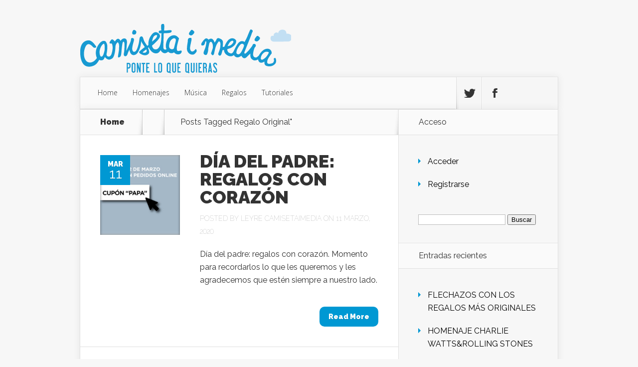

--- FILE ---
content_type: text/html; charset=UTF-8
request_url: https://blog.camisetaimedia.com/tag/regalo-original/
body_size: 9444
content:
<!DOCTYPE html>
<!--[if IE 6]>
<html id="ie6" lang="es">
<![endif]-->
<!--[if IE 7]>
<html id="ie7" lang="es">
<![endif]-->
<!--[if IE 8]>
<html id="ie8" lang="es">
<![endif]-->
<!--[if !(IE 6) | !(IE 7) | !(IE 8)  ]><!-->
<html lang="es">
<!--<![endif]-->
<head>
	<meta charset="UTF-8" />
			
	
	<link rel="pingback" href="https://blog.camisetaimedia.com/xmlrpc.php" />

		<!--[if lt IE 9]>
	<script src="https://blog.camisetaimedia.com/wp-content/themes/Nexus/js/html5.js" type="text/javascript"></script>
	<![endif]-->

	<script type="text/javascript">
		document.documentElement.className = 'js';
	</script>

	<meta name='robots' content='index, follow, max-image-preview:large, max-snippet:-1, max-video-preview:-1' />
<!-- Speed of this site is optimised by WP Performance Score Booster plugin v2.2.3 - https://dipakgajjar.com/wp-performance-score-booster/ -->

	<!-- This site is optimized with the Yoast SEO plugin v26.8 - https://yoast.com/product/yoast-seo-wordpress/ -->
	<title>Regalo Original Archivos - Blog Camisetaimedia</title>
	<link rel="canonical" href="https://blog.camisetaimedia.com/tag/regalo-original/" />
	<meta property="og:locale" content="es_ES" />
	<meta property="og:type" content="article" />
	<meta property="og:title" content="Regalo Original Archivos - Blog Camisetaimedia" />
	<meta property="og:url" content="https://blog.camisetaimedia.com/tag/regalo-original/" />
	<meta property="og:site_name" content="Blog Camisetaimedia" />
	<meta property="og:image" content="https://blog.camisetaimedia.com/wp-content/uploads/2016/03/camisetaimedia-ponte-lo-que-quieras-cuadrado.png" />
	<meta property="og:image:width" content="500" />
	<meta property="og:image:height" content="500" />
	<meta property="og:image:type" content="image/png" />
	<meta name="twitter:card" content="summary_large_image" />
	<meta name="twitter:site" content="@camisetaimedia" />
	<script type="application/ld+json" class="yoast-schema-graph">{"@context":"https://schema.org","@graph":[{"@type":"CollectionPage","@id":"https://blog.camisetaimedia.com/tag/regalo-original/","url":"https://blog.camisetaimedia.com/tag/regalo-original/","name":"Regalo Original Archivos - Blog Camisetaimedia","isPartOf":{"@id":"https://blog.camisetaimedia.com/#website"},"primaryImageOfPage":{"@id":"https://blog.camisetaimedia.com/tag/regalo-original/#primaryimage"},"image":{"@id":"https://blog.camisetaimedia.com/tag/regalo-original/#primaryimage"},"thumbnailUrl":"https://blog.camisetaimedia.com/wp-content/uploads/2020/03/blog-cabecera.jpg","breadcrumb":{"@id":"https://blog.camisetaimedia.com/tag/regalo-original/#breadcrumb"},"inLanguage":"es"},{"@type":"ImageObject","inLanguage":"es","@id":"https://blog.camisetaimedia.com/tag/regalo-original/#primaryimage","url":"https://blog.camisetaimedia.com/wp-content/uploads/2020/03/blog-cabecera.jpg","contentUrl":"https://blog.camisetaimedia.com/wp-content/uploads/2020/03/blog-cabecera.jpg","width":1600,"height":360},{"@type":"BreadcrumbList","@id":"https://blog.camisetaimedia.com/tag/regalo-original/#breadcrumb","itemListElement":[{"@type":"ListItem","position":1,"name":"Portada","item":"https://blog.camisetaimedia.com/"},{"@type":"ListItem","position":2,"name":"Regalo Original"}]},{"@type":"WebSite","@id":"https://blog.camisetaimedia.com/#website","url":"https://blog.camisetaimedia.com/","name":"Blog Camisetaimedia","description":"Ponte lo que quieras...","potentialAction":[{"@type":"SearchAction","target":{"@type":"EntryPoint","urlTemplate":"https://blog.camisetaimedia.com/?s={search_term_string}"},"query-input":{"@type":"PropertyValueSpecification","valueRequired":true,"valueName":"search_term_string"}}],"inLanguage":"es"}]}</script>
	<!-- / Yoast SEO plugin. -->


<link rel='dns-prefetch' href='//fonts.googleapis.com' />
<link rel="alternate" type="application/rss+xml" title="Blog Camisetaimedia &raquo; Feed" href="https://blog.camisetaimedia.com/feed/" />
<link rel="alternate" type="application/rss+xml" title="Blog Camisetaimedia &raquo; Feed de los comentarios" href="https://blog.camisetaimedia.com/comments/feed/" />
<link rel="alternate" type="application/rss+xml" title="Blog Camisetaimedia &raquo; Etiqueta Regalo Original del feed" href="https://blog.camisetaimedia.com/tag/regalo-original/feed/" />
<meta content="Nexus v.1.7.7" name="generator"/><style id='wp-img-auto-sizes-contain-inline-css' type='text/css'>
img:is([sizes=auto i],[sizes^="auto," i]){contain-intrinsic-size:3000px 1500px}
/*# sourceURL=wp-img-auto-sizes-contain-inline-css */
</style>
<style id='wp-emoji-styles-inline-css' type='text/css'>

	img.wp-smiley, img.emoji {
		display: inline !important;
		border: none !important;
		box-shadow: none !important;
		height: 1em !important;
		width: 1em !important;
		margin: 0 0.07em !important;
		vertical-align: -0.1em !important;
		background: none !important;
		padding: 0 !important;
	}
/*# sourceURL=wp-emoji-styles-inline-css */
</style>
<link rel="stylesheet" href="https://blog.camisetaimedia.com/wp-content/cache/minify/a5ff7.css" media="all" />

<style id='classic-theme-styles-inline-css' type='text/css'>
/*! This file is auto-generated */
.wp-block-button__link{color:#fff;background-color:#32373c;border-radius:9999px;box-shadow:none;text-decoration:none;padding:calc(.667em + 2px) calc(1.333em + 2px);font-size:1.125em}.wp-block-file__button{background:#32373c;color:#fff;text-decoration:none}
/*# sourceURL=/wp-includes/css/classic-themes.min.css */
</style>
<style id='global-styles-inline-css' type='text/css'>
:root{--wp--preset--aspect-ratio--square: 1;--wp--preset--aspect-ratio--4-3: 4/3;--wp--preset--aspect-ratio--3-4: 3/4;--wp--preset--aspect-ratio--3-2: 3/2;--wp--preset--aspect-ratio--2-3: 2/3;--wp--preset--aspect-ratio--16-9: 16/9;--wp--preset--aspect-ratio--9-16: 9/16;--wp--preset--color--black: #000000;--wp--preset--color--cyan-bluish-gray: #abb8c3;--wp--preset--color--white: #ffffff;--wp--preset--color--pale-pink: #f78da7;--wp--preset--color--vivid-red: #cf2e2e;--wp--preset--color--luminous-vivid-orange: #ff6900;--wp--preset--color--luminous-vivid-amber: #fcb900;--wp--preset--color--light-green-cyan: #7bdcb5;--wp--preset--color--vivid-green-cyan: #00d084;--wp--preset--color--pale-cyan-blue: #8ed1fc;--wp--preset--color--vivid-cyan-blue: #0693e3;--wp--preset--color--vivid-purple: #9b51e0;--wp--preset--gradient--vivid-cyan-blue-to-vivid-purple: linear-gradient(135deg,rgb(6,147,227) 0%,rgb(155,81,224) 100%);--wp--preset--gradient--light-green-cyan-to-vivid-green-cyan: linear-gradient(135deg,rgb(122,220,180) 0%,rgb(0,208,130) 100%);--wp--preset--gradient--luminous-vivid-amber-to-luminous-vivid-orange: linear-gradient(135deg,rgb(252,185,0) 0%,rgb(255,105,0) 100%);--wp--preset--gradient--luminous-vivid-orange-to-vivid-red: linear-gradient(135deg,rgb(255,105,0) 0%,rgb(207,46,46) 100%);--wp--preset--gradient--very-light-gray-to-cyan-bluish-gray: linear-gradient(135deg,rgb(238,238,238) 0%,rgb(169,184,195) 100%);--wp--preset--gradient--cool-to-warm-spectrum: linear-gradient(135deg,rgb(74,234,220) 0%,rgb(151,120,209) 20%,rgb(207,42,186) 40%,rgb(238,44,130) 60%,rgb(251,105,98) 80%,rgb(254,248,76) 100%);--wp--preset--gradient--blush-light-purple: linear-gradient(135deg,rgb(255,206,236) 0%,rgb(152,150,240) 100%);--wp--preset--gradient--blush-bordeaux: linear-gradient(135deg,rgb(254,205,165) 0%,rgb(254,45,45) 50%,rgb(107,0,62) 100%);--wp--preset--gradient--luminous-dusk: linear-gradient(135deg,rgb(255,203,112) 0%,rgb(199,81,192) 50%,rgb(65,88,208) 100%);--wp--preset--gradient--pale-ocean: linear-gradient(135deg,rgb(255,245,203) 0%,rgb(182,227,212) 50%,rgb(51,167,181) 100%);--wp--preset--gradient--electric-grass: linear-gradient(135deg,rgb(202,248,128) 0%,rgb(113,206,126) 100%);--wp--preset--gradient--midnight: linear-gradient(135deg,rgb(2,3,129) 0%,rgb(40,116,252) 100%);--wp--preset--font-size--small: 13px;--wp--preset--font-size--medium: 20px;--wp--preset--font-size--large: 36px;--wp--preset--font-size--x-large: 42px;--wp--preset--spacing--20: 0.44rem;--wp--preset--spacing--30: 0.67rem;--wp--preset--spacing--40: 1rem;--wp--preset--spacing--50: 1.5rem;--wp--preset--spacing--60: 2.25rem;--wp--preset--spacing--70: 3.38rem;--wp--preset--spacing--80: 5.06rem;--wp--preset--shadow--natural: 6px 6px 9px rgba(0, 0, 0, 0.2);--wp--preset--shadow--deep: 12px 12px 50px rgba(0, 0, 0, 0.4);--wp--preset--shadow--sharp: 6px 6px 0px rgba(0, 0, 0, 0.2);--wp--preset--shadow--outlined: 6px 6px 0px -3px rgb(255, 255, 255), 6px 6px rgb(0, 0, 0);--wp--preset--shadow--crisp: 6px 6px 0px rgb(0, 0, 0);}:where(.is-layout-flex){gap: 0.5em;}:where(.is-layout-grid){gap: 0.5em;}body .is-layout-flex{display: flex;}.is-layout-flex{flex-wrap: wrap;align-items: center;}.is-layout-flex > :is(*, div){margin: 0;}body .is-layout-grid{display: grid;}.is-layout-grid > :is(*, div){margin: 0;}:where(.wp-block-columns.is-layout-flex){gap: 2em;}:where(.wp-block-columns.is-layout-grid){gap: 2em;}:where(.wp-block-post-template.is-layout-flex){gap: 1.25em;}:where(.wp-block-post-template.is-layout-grid){gap: 1.25em;}.has-black-color{color: var(--wp--preset--color--black) !important;}.has-cyan-bluish-gray-color{color: var(--wp--preset--color--cyan-bluish-gray) !important;}.has-white-color{color: var(--wp--preset--color--white) !important;}.has-pale-pink-color{color: var(--wp--preset--color--pale-pink) !important;}.has-vivid-red-color{color: var(--wp--preset--color--vivid-red) !important;}.has-luminous-vivid-orange-color{color: var(--wp--preset--color--luminous-vivid-orange) !important;}.has-luminous-vivid-amber-color{color: var(--wp--preset--color--luminous-vivid-amber) !important;}.has-light-green-cyan-color{color: var(--wp--preset--color--light-green-cyan) !important;}.has-vivid-green-cyan-color{color: var(--wp--preset--color--vivid-green-cyan) !important;}.has-pale-cyan-blue-color{color: var(--wp--preset--color--pale-cyan-blue) !important;}.has-vivid-cyan-blue-color{color: var(--wp--preset--color--vivid-cyan-blue) !important;}.has-vivid-purple-color{color: var(--wp--preset--color--vivid-purple) !important;}.has-black-background-color{background-color: var(--wp--preset--color--black) !important;}.has-cyan-bluish-gray-background-color{background-color: var(--wp--preset--color--cyan-bluish-gray) !important;}.has-white-background-color{background-color: var(--wp--preset--color--white) !important;}.has-pale-pink-background-color{background-color: var(--wp--preset--color--pale-pink) !important;}.has-vivid-red-background-color{background-color: var(--wp--preset--color--vivid-red) !important;}.has-luminous-vivid-orange-background-color{background-color: var(--wp--preset--color--luminous-vivid-orange) !important;}.has-luminous-vivid-amber-background-color{background-color: var(--wp--preset--color--luminous-vivid-amber) !important;}.has-light-green-cyan-background-color{background-color: var(--wp--preset--color--light-green-cyan) !important;}.has-vivid-green-cyan-background-color{background-color: var(--wp--preset--color--vivid-green-cyan) !important;}.has-pale-cyan-blue-background-color{background-color: var(--wp--preset--color--pale-cyan-blue) !important;}.has-vivid-cyan-blue-background-color{background-color: var(--wp--preset--color--vivid-cyan-blue) !important;}.has-vivid-purple-background-color{background-color: var(--wp--preset--color--vivid-purple) !important;}.has-black-border-color{border-color: var(--wp--preset--color--black) !important;}.has-cyan-bluish-gray-border-color{border-color: var(--wp--preset--color--cyan-bluish-gray) !important;}.has-white-border-color{border-color: var(--wp--preset--color--white) !important;}.has-pale-pink-border-color{border-color: var(--wp--preset--color--pale-pink) !important;}.has-vivid-red-border-color{border-color: var(--wp--preset--color--vivid-red) !important;}.has-luminous-vivid-orange-border-color{border-color: var(--wp--preset--color--luminous-vivid-orange) !important;}.has-luminous-vivid-amber-border-color{border-color: var(--wp--preset--color--luminous-vivid-amber) !important;}.has-light-green-cyan-border-color{border-color: var(--wp--preset--color--light-green-cyan) !important;}.has-vivid-green-cyan-border-color{border-color: var(--wp--preset--color--vivid-green-cyan) !important;}.has-pale-cyan-blue-border-color{border-color: var(--wp--preset--color--pale-cyan-blue) !important;}.has-vivid-cyan-blue-border-color{border-color: var(--wp--preset--color--vivid-cyan-blue) !important;}.has-vivid-purple-border-color{border-color: var(--wp--preset--color--vivid-purple) !important;}.has-vivid-cyan-blue-to-vivid-purple-gradient-background{background: var(--wp--preset--gradient--vivid-cyan-blue-to-vivid-purple) !important;}.has-light-green-cyan-to-vivid-green-cyan-gradient-background{background: var(--wp--preset--gradient--light-green-cyan-to-vivid-green-cyan) !important;}.has-luminous-vivid-amber-to-luminous-vivid-orange-gradient-background{background: var(--wp--preset--gradient--luminous-vivid-amber-to-luminous-vivid-orange) !important;}.has-luminous-vivid-orange-to-vivid-red-gradient-background{background: var(--wp--preset--gradient--luminous-vivid-orange-to-vivid-red) !important;}.has-very-light-gray-to-cyan-bluish-gray-gradient-background{background: var(--wp--preset--gradient--very-light-gray-to-cyan-bluish-gray) !important;}.has-cool-to-warm-spectrum-gradient-background{background: var(--wp--preset--gradient--cool-to-warm-spectrum) !important;}.has-blush-light-purple-gradient-background{background: var(--wp--preset--gradient--blush-light-purple) !important;}.has-blush-bordeaux-gradient-background{background: var(--wp--preset--gradient--blush-bordeaux) !important;}.has-luminous-dusk-gradient-background{background: var(--wp--preset--gradient--luminous-dusk) !important;}.has-pale-ocean-gradient-background{background: var(--wp--preset--gradient--pale-ocean) !important;}.has-electric-grass-gradient-background{background: var(--wp--preset--gradient--electric-grass) !important;}.has-midnight-gradient-background{background: var(--wp--preset--gradient--midnight) !important;}.has-small-font-size{font-size: var(--wp--preset--font-size--small) !important;}.has-medium-font-size{font-size: var(--wp--preset--font-size--medium) !important;}.has-large-font-size{font-size: var(--wp--preset--font-size--large) !important;}.has-x-large-font-size{font-size: var(--wp--preset--font-size--x-large) !important;}
:where(.wp-block-post-template.is-layout-flex){gap: 1.25em;}:where(.wp-block-post-template.is-layout-grid){gap: 1.25em;}
:where(.wp-block-term-template.is-layout-flex){gap: 1.25em;}:where(.wp-block-term-template.is-layout-grid){gap: 1.25em;}
:where(.wp-block-columns.is-layout-flex){gap: 2em;}:where(.wp-block-columns.is-layout-grid){gap: 2em;}
:root :where(.wp-block-pullquote){font-size: 1.5em;line-height: 1.6;}
/*# sourceURL=global-styles-inline-css */
</style>
<link rel='stylesheet' id='nexus-fonts-css' href='https://fonts.googleapis.com/css?family=Open+Sans:300italic,400italic,700italic,800italic,400,300,700,800|Raleway:400,200,100,500,700,800,900&#038;subset=latin,latin-ext' type='text/css' media='all' />
<link rel="stylesheet" href="https://blog.camisetaimedia.com/wp-content/cache/minify/c17f5.css" media="all" />





<script src="https://blog.camisetaimedia.com/wp-content/cache/minify/818c0.js"></script>


<link rel="https://api.w.org/" href="https://blog.camisetaimedia.com/wp-json/" /><link rel="alternate" title="JSON" type="application/json" href="https://blog.camisetaimedia.com/wp-json/wp/v2/tags/356" /><link rel="EditURI" type="application/rsd+xml" title="RSD" href="https://blog.camisetaimedia.com/xmlrpc.php?rsd" />

<meta name="viewport" content="width=device-width, initial-scale=1.0, maximum-scale=1.0, user-scalable=0" />	<style>
		a { color: #4bb6f5; }

		body { color: #333333; }

		#top-menu li.current-menu-item > a, #top-menu > li > a:hover, .meta-info, .et-description .post-meta span, .categories-tabs:after, .home-tab-active, .home-tab-active:before, a.read-more, .comment-reply-link, h1.post-heading, .form-submit input, .home-tab-active:before, .et-recent-videos-wrap li:before, .nav li ul, .et_mobile_menu, #top-menu > .sfHover > a { background-color: #a9d300; }

		.featured-comments span, #author-info strong, #footer-bottom .current-menu-item a, .featured-comments span { color: #a9d300; }
		.entry-content blockquote, .widget li:before, .footer-widget li:before, .et-popular-mobile-arrow-next { border-left-color: #a9d300; }

		.et-popular-mobile-arrow-previous { border-right-color: #a9d300; }

		#top-menu > li > a { color: #333333; }

		#top-menu > li.current-menu-item > a, #top-menu li li a, .et_mobile_menu li a { color: #ffffff; }

		</style>
<meta name="generator" content="Elementor 3.34.3; features: additional_custom_breakpoints; settings: css_print_method-external, google_font-enabled, font_display-auto">
			<style>
				.e-con.e-parent:nth-of-type(n+4):not(.e-lazyloaded):not(.e-no-lazyload),
				.e-con.e-parent:nth-of-type(n+4):not(.e-lazyloaded):not(.e-no-lazyload) * {
					background-image: none !important;
				}
				@media screen and (max-height: 1024px) {
					.e-con.e-parent:nth-of-type(n+3):not(.e-lazyloaded):not(.e-no-lazyload),
					.e-con.e-parent:nth-of-type(n+3):not(.e-lazyloaded):not(.e-no-lazyload) * {
						background-image: none !important;
					}
				}
				@media screen and (max-height: 640px) {
					.e-con.e-parent:nth-of-type(n+2):not(.e-lazyloaded):not(.e-no-lazyload),
					.e-con.e-parent:nth-of-type(n+2):not(.e-lazyloaded):not(.e-no-lazyload) * {
						background-image: none !important;
					}
				}
			</style>
			<meta name="google-site-verification" content="GnEymucVyt2Lwb9ypd37IEdoRECqLOqebzJco1j0BBA" />		<style type="text/css" id="wp-custom-css">
			#logo { padding-top: 0px;}
#main-header { padding-top: 20px; }
.post-excerpt { background: rgba(0,0,0,0.6); }		</style>
		</head>
<body class="archive tag tag-regalo-original tag-356 wp-theme-Nexus et_color_scheme_blue chrome et_includes_sidebar elementor-default elementor-kit-3372">
	<header id="main-header">
		<div class="container">
			<div id="top-info" class="clearfix">
							<div class="header-banner">
				<a href=""><img src="" alt="" /></a>				</div> <!-- .header-banner -->
			
							<a href="https://blog.camisetaimedia.com/">
					<img src="http://blog.camisetaimedia.com/wp-content/uploads/2016/03/camisetaimedia-ponte-lo-que-quieras.png" alt="Blog Camisetaimedia" id="logo" />
				</a>
			</div>

			<div id="top-navigation" class="clearfix">
				<div id="et_mobile_nav_menu"><a href="#" class="mobile_nav closed">Navigation Menu<span class="et_mobile_arrow"></span></a></div>
				<nav>
									<ul id="top-menu" class="nav">
													<li ><a href="https://blog.camisetaimedia.com/">Home</a></li>
						
													<li class="cat-item cat-item-291"><a href="https://blog.camisetaimedia.com/category/homenajes-y-musica/">Homenajes</a>
<ul class='children'>
	<li class="cat-item cat-item-293"><a href="https://blog.camisetaimedia.com/category/homenajes-y-musica/3-preguntas-a/">3 Preguntas a&#8230;.</a>
</li>
	<li class="cat-item cat-item-494"><a href="https://blog.camisetaimedia.com/category/homenajes-y-musica/homenaje-online/">Homenaje online</a>
</li>
</ul>
</li>
	<li class="cat-item cat-item-495"><a href="https://blog.camisetaimedia.com/category/musica/">Música</a>
</li>
	<li class="cat-item cat-item-343"><a href="https://blog.camisetaimedia.com/category/regalos/">Regalos</a>
</li>
	<li class="cat-item cat-item-213"><a href="https://blog.camisetaimedia.com/category/tutoriales/">Tutoriales</a>
</li>
					</ul>
								</nav>

				<ul id="et-social-icons">
										<li class="twitter">
						<a href="http://www.twitter.com/camisetaimedia">
							<span class="et-social-normal">Follow us on Twitter</span>
							<span class="et-social-hover"></span>
						</a>
					</li>
					
										<li class="facebook">
						<a href="http://www.facebook.com/camisetaimedia">
							<span class="et-social-normal">Follow us on Facebook</span>
							<span class="et-social-hover"></span>
						</a>
					</li>
					
					
									</ul>
			</div> <!-- #top-navigation -->
		</div> <!-- .container -->
	</header> <!-- #main-header -->

<div class="page-wrap container">
	<div id="main-content">
		<div class="main-content-wrap clearfix">
			<div id="content">
				
<div id="breadcrumbs">
			  	<span class="et_breadcrumbs_content">
				<a href="https://blog.camisetaimedia.com" class="breadcrumbs_home">Home</a> <span class="raquo">&raquo;</span>

									Posts Tagged <span class="raquo">&quot;</span>Regalo Original&quot;				
			</span> <!-- .et_breadcrumbs_content -->	</div> <!-- #breadcrumbs -->
				<div id="left-area">
							<div class="recent-post clearfix">
											<div class="et-main-image">
							<a href="https://blog.camisetaimedia.com/dia-del-padre-regalos-con-corazon/">
								<img src="https://blog.camisetaimedia.com/wp-content/uploads/2020/03/blog-cabecera-240x240.jpg" alt='DÍA DEL PADRE: REGALOS CON CORAZÓN' width='240' height='240' />							</a>

							<div class="meta-info">
								<div class="meta-date">
									<span class="month">Mar</span><span>11</span>
								</div>
							</div>
						</div>
					
						<div class="et-description">
							<h2><a href="https://blog.camisetaimedia.com/dia-del-padre-regalos-con-corazon/">DÍA DEL PADRE: REGALOS CON CORAZÓN</a></h2>

						
							<p class="post-meta">Posted By <a href="https://blog.camisetaimedia.com/author/leyre/" title="Posts by Leyre Camisetaimedia" rel="author">Leyre Camisetaimedia</a> on 11 marzo, 2020</p>					<p><p>Día del padre: regalos con corazón. Momento para recordarlos lo que les queremos y les agradecemos que estén siempre a nuestro lado. </p>
</p>						</div> <!-- .et-description -->

						<a href="https://blog.camisetaimedia.com/dia-del-padre-regalos-con-corazon/" class="read-more"><span>Read More</span></a>
					</div> <!-- .recent-post -->
<div class="pagination container clearfix">
	<div class="alignleft"></div>
	<div class="alignright"></div>
</div>				</div> 	<!-- end #left-area -->
			</div> <!-- #content -->

				<div id="sidebar">
		<div id="nav_menu-2" class="widget widget_nav_menu"><h4 class="widgettitle">Acceso</h4><div class="menu-acceso-container"><ul id="menu-acceso" class="menu"><li id="menu-item-2284" class="menu-item menu-item-type-custom menu-item-object-custom menu-item-2284"><a href="http://blog.camisetaimedia.com/wp-login.php">Acceder</a></li>
<li id="menu-item-2285" class="menu-item menu-item-type-custom menu-item-object-custom menu-item-2285"><a href="http://blog.camisetaimedia.com/wp-login.php?action=register">Registrarse</a></li>
</ul></div></div> <!-- end .widget --><div id="search-5" class="widget widget_search"><form role="search" method="get" id="searchform" class="searchform" action="https://blog.camisetaimedia.com/">
				<div>
					<label class="screen-reader-text" for="s">Buscar:</label>
					<input type="text" value="" name="s" id="s" />
					<input type="submit" id="searchsubmit" value="Buscar" />
				</div>
			</form></div> <!-- end .widget -->
		<div id="recent-posts-6" class="widget widget_recent_entries">
		<h4 class="widgettitle">Entradas recientes</h4>
		<ul>
											<li>
					<a href="https://blog.camisetaimedia.com/flechazos-con-los-regalos-mas-originales/">FLECHAZOS CON LOS REGALOS MÁS ORIGINALES</a>
									</li>
											<li>
					<a href="https://blog.camisetaimedia.com/homenaje-charlie-wattsrolling-stones/">HOMENAJE CHARLIE WATTS&#038;ROLLING STONES</a>
									</li>
											<li>
					<a href="https://blog.camisetaimedia.com/homenaje-a-coque-malla-y-los-ronaldos/">HOMENAJE A COQUE MALLA Y LOS RONALDOS</a>
									</li>
											<li>
					<a href="https://blog.camisetaimedia.com/homenaje-online-antonio-vega/">HOMENAJE ONLINE ANTONIO VEGA</a>
									</li>
											<li>
					<a href="https://blog.camisetaimedia.com/homenaje-a-crosby-stills-nash-young/">HOMENAJE A CROSBY, STILLS, NASH &#038; YOUNG</a>
									</li>
											<li>
					<a href="https://blog.camisetaimedia.com/homenaje-online-a-joaquin-sabina/">HOMENAJE ONLINE A JOAQUÍN SABINA</a>
									</li>
											<li>
					<a href="https://blog.camisetaimedia.com/homenaje-elvis-presley/">HOMENAJE ELVIS PRESLEY</a>
									</li>
											<li>
					<a href="https://blog.camisetaimedia.com/homenaje-fito-fitipaldis/">HOMENAJE FITO FITIPALDIS + EXTREMODURO + PLATERO Y TU</a>
									</li>
											<li>
					<a href="https://blog.camisetaimedia.com/pack-unicos-originales-y-personalizables/">PACK ÚNICOS, ORIGINALES Y PERSONALIZABLES</a>
									</li>
											<li>
					<a href="https://blog.camisetaimedia.com/homenaje-a-silvio-rodriguez/">HOMENAJE A SILVIO RODRIGUEZ</a>
									</li>
					</ul>

		</div> <!-- end .widget -->	</div> <!-- end #sidebar -->
		</div> <!-- .main-content-wrap -->

			<div class="footer-banner">
	<a href=""><img src="" alt="" /></a>	</div> <!-- .footer-banner -->
	</div> <!-- #main-content -->

			
<footer id="main-footer">
	<div id="footer-widgets" class="clearfix">
	<div class="footer-widget"><div id="text-6" class="fwidget widget_text"><h4 class="title">Contacto</h4>			<div class="textwidget">Camiseta imedia.com
<br/>
<br/>
Luzarra 9 , Local
<br/>
48014 Bilbao (Bizkaia)
<br/>
<br/>
94 607 68 67  -  blog@camisetaimedia.com</div>
		</div> <!-- end .fwidget --><div id="text-17" class="fwidget widget_text">			<div class="textwidget"><iframe src="https://www.google.com/maps/embed?pb=!1m18!1m12!1m3!1d2904.999180678614!2d-2.94916368451458!3d43.27239297913618!2m3!1f0!2f0!3f0!3m2!1i1024!2i768!4f13.1!3m3!1m2!1s0xd4e5024f7ade4f1%3A0x733ee1417c9c191e!2sCamiseta+imedia!5e0!3m2!1ses!2ses!4v1458385965482" frameborder="0" style="border:0" allowfullscreen></iframe></div>
		</div> <!-- end .fwidget --></div> <!-- end .footer-widget --><div class="footer-widget">
		<div id="recent-posts-7" class="fwidget widget_recent_entries">
		<h4 class="title">Entradas recientes</h4>
		<ul>
											<li>
					<a href="https://blog.camisetaimedia.com/flechazos-con-los-regalos-mas-originales/">FLECHAZOS CON LOS REGALOS MÁS ORIGINALES</a>
									</li>
											<li>
					<a href="https://blog.camisetaimedia.com/homenaje-charlie-wattsrolling-stones/">HOMENAJE CHARLIE WATTS&#038;ROLLING STONES</a>
									</li>
											<li>
					<a href="https://blog.camisetaimedia.com/homenaje-a-coque-malla-y-los-ronaldos/">HOMENAJE A COQUE MALLA Y LOS RONALDOS</a>
									</li>
											<li>
					<a href="https://blog.camisetaimedia.com/homenaje-online-antonio-vega/">HOMENAJE ONLINE ANTONIO VEGA</a>
									</li>
											<li>
					<a href="https://blog.camisetaimedia.com/homenaje-a-crosby-stills-nash-young/">HOMENAJE A CROSBY, STILLS, NASH &#038; YOUNG</a>
									</li>
					</ul>

		</div> <!-- end .fwidget --></div> <!-- end .footer-widget --><div class="footer-widget"><div id="etcenteredadwidget-2" class="fwidget widget_etcenteredadwidget"><h4 class="title">Personalización del blog</h4>		<div class="et-centered-ad">
			<a href="https://fotografia.guolker.es/" target="_blank"><img src="https://fotografia.guolker.es/wp-content/uploads/GF_texto_fondo_negro-150x150.png" alt="Fotografía de Producto y de Interiores" title="GUOLKER Fotografía" /></a>
		</div>
</div> <!-- end .fwidget --></div> <!-- end .footer-widget --><div class="footer-widget last"><div id="etcenteredadwidget-3" class="fwidget widget_etcenteredadwidget"><h4 class="title">Visita nuestra web</h4>		<div class="et-centered-ad">
			<a href="https://www.camisetaimedia.com" target="_blank"><img src="https://blog.camisetaimedia.com/wp-content/uploads/2016/03/camisetaimedia-ponte-lo-que-quieras-cuadrado.png" alt="Personaliza lo que quieras" title="Visita nuestra web" /></a>
		</div>
</div> <!-- end .fwidget --></div> <!-- end .footer-widget -->	</div> <!-- #footer-widgets -->
</footer> <!-- #main-footer -->
		<div id="footer-bottom">
		<ul id="menu-menu-inferior" class="bottom-nav"><li id="menu-item-2277" class="menu-item menu-item-type-custom menu-item-object-custom menu-item-2277"><a href="/">Blog</a></li>
<li id="menu-item-2276" class="menu-item menu-item-type-custom menu-item-object-custom menu-item-2276"><a href="https://www.camisetaimedia.com/">Camiseta imedia</a></li>
<li id="menu-item-2278" class="menu-item menu-item-type-custom menu-item-object-custom menu-item-2278"><a href="https://www.camisetaimedia.com/page/contacto">Contacto</a></li>
<li id="menu-item-2279" class="menu-item menu-item-type-custom menu-item-object-custom menu-item-2279"><a href="https://www.camisetaimedia.com/privacy">Política de Privacidad</a></li>
</ul>		</div> <!-- #footer-bottom -->
	</div> <!-- .page-wrap -->

	<div id="footer-info" class="container">
		<p id="copyright">Designed by <a href="http://www.elegantthemes.com" title="Premium WordPress Themes">Elegant Themes</a> | Powered by <a href="http://www.wordpress.org">WordPress</a></p>
	</div>

	<script type="speculationrules">
{"prefetch":[{"source":"document","where":{"and":[{"href_matches":"/*"},{"not":{"href_matches":["/wp-*.php","/wp-admin/*","/wp-content/uploads/*","/wp-content/*","/wp-content/plugins/*","/wp-content/themes/Nexus/*","/*\\?(.+)"]}},{"not":{"selector_matches":"a[rel~=\"nofollow\"]"}},{"not":{"selector_matches":".no-prefetch, .no-prefetch a"}}]},"eagerness":"conservative"}]}
</script>
<script>function loadScript(a){var b=document.getElementsByTagName("head")[0],c=document.createElement("script");c.type="text/javascript",c.src="https://tracker.metricool.com/app/resources/be.js",c.onreadystatechange=a,c.onload=a,b.appendChild(c)}loadScript(function(){beTracker.t({hash:'dd16fdf585121dfe55814bd9f056701c'})})</script>			<script>
				const lazyloadRunObserver = () => {
					const lazyloadBackgrounds = document.querySelectorAll( `.e-con.e-parent:not(.e-lazyloaded)` );
					const lazyloadBackgroundObserver = new IntersectionObserver( ( entries ) => {
						entries.forEach( ( entry ) => {
							if ( entry.isIntersecting ) {
								let lazyloadBackground = entry.target;
								if( lazyloadBackground ) {
									lazyloadBackground.classList.add( 'e-lazyloaded' );
								}
								lazyloadBackgroundObserver.unobserve( entry.target );
							}
						});
					}, { rootMargin: '200px 0px 200px 0px' } );
					lazyloadBackgrounds.forEach( ( lazyloadBackground ) => {
						lazyloadBackgroundObserver.observe( lazyloadBackground );
					} );
				};
				const events = [
					'DOMContentLoaded',
					'elementor/lazyload/observe',
				];
				events.forEach( ( event ) => {
					document.addEventListener( event, lazyloadRunObserver );
				} );
			</script>
			<script>
  (function(i,s,o,g,r,a,m){i['GoogleAnalyticsObject']=r;i[r]=i[r]||function(){
  (i[r].q=i[r].q||[]).push(arguments)},i[r].l=1*new Date();a=s.createElement(o),
  m=s.getElementsByTagName(o)[0];a.async=1;a.src=g;m.parentNode.insertBefore(a,m)
  })(window,document,'script','//www.google-analytics.com/analytics.js','ga');

  ga('create', 'UA-24528728-4', 'auto');
  ga('send', 'pageview');

</script>
<script src="https://blog.camisetaimedia.com/wp-content/cache/minify/a2806.js"></script>

<script type="text/javascript" id="nexus-custom-script-js-extra">
/* <![CDATA[ */
var et_custom = {"mobile_nav_text":"Navigation Menu","ajaxurl":"https://blog.camisetaimedia.com/wp-admin/admin-ajax.php","et_hb_nonce":"480810c8f7"};
//# sourceURL=nexus-custom-script-js-extra
/* ]]> */
</script>


<script src="https://blog.camisetaimedia.com/wp-content/cache/minify/daad7.js"></script>

<script type="text/javascript" id="et-ptemplates-frontend-js-extra">
/* <![CDATA[ */
var et_ptemplates_strings = {"captcha":"Captcha","fill":"Fill","field":"field","invalid":"Invalid email"};
//# sourceURL=et-ptemplates-frontend-js-extra
/* ]]> */
</script>
<script src="https://blog.camisetaimedia.com/wp-content/cache/minify/a7c06.js"></script>

<script id="wp-emoji-settings" type="application/json">
{"baseUrl":"https://s.w.org/images/core/emoji/17.0.2/72x72/","ext":".png","svgUrl":"https://s.w.org/images/core/emoji/17.0.2/svg/","svgExt":".svg","source":{"concatemoji":"https://blog.camisetaimedia.com/wp-includes/js/wp-emoji-release.min.js"}}
</script>
<script type="module">
/* <![CDATA[ */
/*! This file is auto-generated */
const a=JSON.parse(document.getElementById("wp-emoji-settings").textContent),o=(window._wpemojiSettings=a,"wpEmojiSettingsSupports"),s=["flag","emoji"];function i(e){try{var t={supportTests:e,timestamp:(new Date).valueOf()};sessionStorage.setItem(o,JSON.stringify(t))}catch(e){}}function c(e,t,n){e.clearRect(0,0,e.canvas.width,e.canvas.height),e.fillText(t,0,0);t=new Uint32Array(e.getImageData(0,0,e.canvas.width,e.canvas.height).data);e.clearRect(0,0,e.canvas.width,e.canvas.height),e.fillText(n,0,0);const a=new Uint32Array(e.getImageData(0,0,e.canvas.width,e.canvas.height).data);return t.every((e,t)=>e===a[t])}function p(e,t){e.clearRect(0,0,e.canvas.width,e.canvas.height),e.fillText(t,0,0);var n=e.getImageData(16,16,1,1);for(let e=0;e<n.data.length;e++)if(0!==n.data[e])return!1;return!0}function u(e,t,n,a){switch(t){case"flag":return n(e,"\ud83c\udff3\ufe0f\u200d\u26a7\ufe0f","\ud83c\udff3\ufe0f\u200b\u26a7\ufe0f")?!1:!n(e,"\ud83c\udde8\ud83c\uddf6","\ud83c\udde8\u200b\ud83c\uddf6")&&!n(e,"\ud83c\udff4\udb40\udc67\udb40\udc62\udb40\udc65\udb40\udc6e\udb40\udc67\udb40\udc7f","\ud83c\udff4\u200b\udb40\udc67\u200b\udb40\udc62\u200b\udb40\udc65\u200b\udb40\udc6e\u200b\udb40\udc67\u200b\udb40\udc7f");case"emoji":return!a(e,"\ud83e\u1fac8")}return!1}function f(e,t,n,a){let r;const o=(r="undefined"!=typeof WorkerGlobalScope&&self instanceof WorkerGlobalScope?new OffscreenCanvas(300,150):document.createElement("canvas")).getContext("2d",{willReadFrequently:!0}),s=(o.textBaseline="top",o.font="600 32px Arial",{});return e.forEach(e=>{s[e]=t(o,e,n,a)}),s}function r(e){var t=document.createElement("script");t.src=e,t.defer=!0,document.head.appendChild(t)}a.supports={everything:!0,everythingExceptFlag:!0},new Promise(t=>{let n=function(){try{var e=JSON.parse(sessionStorage.getItem(o));if("object"==typeof e&&"number"==typeof e.timestamp&&(new Date).valueOf()<e.timestamp+604800&&"object"==typeof e.supportTests)return e.supportTests}catch(e){}return null}();if(!n){if("undefined"!=typeof Worker&&"undefined"!=typeof OffscreenCanvas&&"undefined"!=typeof URL&&URL.createObjectURL&&"undefined"!=typeof Blob)try{var e="postMessage("+f.toString()+"("+[JSON.stringify(s),u.toString(),c.toString(),p.toString()].join(",")+"));",a=new Blob([e],{type:"text/javascript"});const r=new Worker(URL.createObjectURL(a),{name:"wpTestEmojiSupports"});return void(r.onmessage=e=>{i(n=e.data),r.terminate(),t(n)})}catch(e){}i(n=f(s,u,c,p))}t(n)}).then(e=>{for(const n in e)a.supports[n]=e[n],a.supports.everything=a.supports.everything&&a.supports[n],"flag"!==n&&(a.supports.everythingExceptFlag=a.supports.everythingExceptFlag&&a.supports[n]);var t;a.supports.everythingExceptFlag=a.supports.everythingExceptFlag&&!a.supports.flag,a.supports.everything||((t=a.source||{}).concatemoji?r(t.concatemoji):t.wpemoji&&t.twemoji&&(r(t.twemoji),r(t.wpemoji)))});
//# sourceURL=https://blog.camisetaimedia.com/wp-includes/js/wp-emoji-loader.min.js
/* ]]> */
</script>
</body>
</html>
<!--
Performance optimized by W3 Total Cache. Learn more: https://www.boldgrid.com/w3-total-cache/?utm_source=w3tc&utm_medium=footer_comment&utm_campaign=free_plugin

Caché de objetos 23/170 objetos usando Memcached
Almacenamiento en caché de páginas con Memcached 
Minified using Memcached
Caché de base de datos 10/63 consultas en 0.013 segundos usando Memcached

Served from: blog.camisetaimedia.com @ 2026-01-26 22:55:21 by W3 Total Cache
-->

--- FILE ---
content_type: text/css; charset=utf-8
request_url: https://blog.camisetaimedia.com/wp-content/cache/minify/c17f5.css
body_size: 18764
content:
html,body,div,span,applet,object,iframe,h1,h2,h3,h4,h5,h6,p,blockquote,pre,a,abbr,acronym,address,big,cite,code,del,dfn,em,font,img,ins,kbd,q,s,samp,small,strike,strong,sub,sup,tt,var,b,u,i,center,dl,dt,dd,ol,ul,li,fieldset,form,label,legend{margin:0;padding:0;border:0;outline:0;font-size:100%;vertical-align:baseline;background:transparent}body{line-height:1}ol,ul{list-style:none}blockquote,q{quotes:none}blockquote:before,blockquote:after,q:before,q:after{content:'';content:none}:focus{outline:0}ins{text-decoration:none}del{text-decoration:line-through}table{border-collapse:collapse;border-spacing:0}article,aside,footer,header,hgroup,nav,section{display:block}body{font-family:'Raleway',Arial,sans-serif;font-weight:400;font-size:16px;color:#333;background-color:#f7f7f7}a{text-decoration:none;color:#4bb6f5}a:hover{text-decoration:underline}.clear{clear:both}.ui-tabs-hide{display:none}br.clear{margin:0px;padding:0px}h1,h2,h3,h4,h5,h6{padding-bottom:5px;color:#333;line-height:1em;font-weight:normal}h1 a, h2 a, h3 a, h4 a, h5 a, h6
a{color:inherit}h1{font-size:30px}h2{font-size:24px}h3{font-size:22px}h4{font-size:18px}h5{font-size:16px}h6{font-size:14px}p{padding-bottom:10px;line-height:26px}strong{font-weight:bold;color:#1c1c1c}cite,em,i{font-style:italic}pre,code{font-family:Courier New,monospace;margin-bottom:10px}ins{text-decoration:none}sup,sub{height:0;line-height:1;position:relative;vertical-align:baseline}sup{bottom:0.8em}sub{top:0.3em}dl{margin:0
0 1.5em 0}dl
dt{font-weight:bold}dd{margin-left:1.5em}blockquote{padding:1em;color:#666;background:#e6e6e6;font-style:italic;border:1px
solid #dcdcdc}blockquote
p{padding-bottom:0px}input[type=text],input.text,input.title,textarea,select{background-color:#fff;border:1px
solid #bbb;padding:2px;color:#4e4e4e}input[type=text]:focus,input.text:focus,input.title:focus,textarea:focus,select:focus{border-color:#2D3940;color:#3e3e3e}input[type=text],input.text,input.title,textarea,select{margin:0.5em 0}textarea{padding:4px}img#about-image{float:left;margin:3px
8px 8px 0px}.clearfix:after{visibility:hidden;display:block;font-size:0;content:" ";clear:both;height:0}* html
.clearfix{zoom:1}*:first-child+html
.clearfix{zoom:1}img{max-width:100%;height:auto}#ie8
img{width:auto}embed,iframe,object,video{max-width:100%}#main-header{padding-top:39px}.container{text-align:left;margin:0
auto;width:1280px;position:relative}#logo{float:left;padding-top:70px;margin-bottom:-1px}.header-banner{float:right}#top-navigation{padding-left:20px;background-color:#fafafa;border-top:1px solid #e0e0e0;border-left:1px solid #e0e0e0;border-right:1px solid #e0e0e0;-webkit-box-shadow:inset 0 1px 0 #fff, inset 0 -1px 0 #dadada, 0 0 15px rgba(0, 0, 0, 0.07);-moz-box-shadow:inset 0 1px 0 #fff, inset 0 -1px 0 #dadada, 0 0 15px rgba(0, 0, 0, 0.07);box-shadow:inset 0 1px 0 #fff, inset 0 -1px 0 #dadada, 0 0 15px rgba(0, 0, 0, 0.07)}body.home #top-navigation{padding-left:0px}#top-navigation
nav{float:left}#top-menu
li{display:block;font-family:'Open Sans',Arial,sans-serif;font-weight:300;text-shadow:1px 1px 0 #fff;float:left}#top-menu
a{color:#333;text-decoration:none;padding:24px
15px;display:block;position:relative}#top-menu>li>a:hover,#top-menu>.sfHover>a{color:#fff;background-color:#a9d300;text-shadow:1px 1px 0 rgba(0, 0, 0, 0.2)}#top-menu>li.current-menu-item>a{padding:24px
24px;color:#fff;font-weight:800;text-shadow:1px 1px 0 rgba(0, 0, 0, 0.2);background-color:#a9d300}#et-social-icons{float:right;width:245px;background-color:#f6f6f6;-moz-box-shadow:inset 0 1px 0 #fff;-webkit-box-shadow:inset 0 1px 0 #fff;box-shadow:inset 0 1px 0 #fff, -1px 0 0 #fff;position:relative}#et-social-icons:before{content:'';position:absolute;bottom:0;left:0;background:url(/wp-content/themes/Nexus/images/social-left-shadow.png) no-repeat;width:6px;height:60px;pointer-events:none}#et-social-icons
li{float:left;list-style:none;border-left:1px solid #e0e0e0;-moz-box-shadow:inset 1px 0 0 #fff;-webkit-box-shadow:inset 1px 0 0 #fff;box-shadow:inset 1px 0 0 #fff}#et-social-icons li:first-child{-moz-box-shadow:none;-webkit-box-shadow:none;box-shadow:none}#et-social-icons .twitter .et-social-normal{background:url(/wp-content/themes/Nexus/images/twitter.png) no-repeat 19px 22px}#et-social-icons .twitter .et-social-hover{background:url(/wp-content/themes/Nexus/images/twitter-hover.png) no-repeat 19px 22px}#et-social-icons .twitter a:hover{background:#0cf}#et-social-icons .facebook .et-social-normal{background:url(/wp-content/themes/Nexus/images/facebook.png) no-repeat 25px 22px}#et-social-icons .facebook .et-social-hover{background:url(/wp-content/themes/Nexus/images/facebook-hover.png) no-repeat 25px 22px}#et-social-icons .facebook a:hover{background:#3f8eee}#et-social-icons .rss .et-social-normal{background:url(/wp-content/themes/Nexus/images/rss.png) no-repeat 21px 22px}#et-social-icons .rss .et-social-hover{background:url(/wp-content/themes/Nexus/images/rss-hover.png) no-repeat 21px 22px}#et-social-icons .rss a:hover{background:#ff9110}#et-social-icons .google .et-social-normal{background:url(/wp-content/themes/Nexus/images/google.png) no-repeat 19px 22px}#et-social-icons .google .et-social-hover{background:url(/wp-content/themes/Nexus/images/google-hover.png) no-repeat 19px 22px}#et-social-icons .google a:hover{background:#e84e18}#et-social-icons a, #et-social-icons
span{display:block;text-indent:-9999px;width:60px;height:64px;position:relative}#et-social-icons
a{overflow:hidden;-moz-transition:all .5s;-webkit-transition:all .5s;-o-transition:all .5s;transition:all .5s}#featured{margin-top:-1px;-webkit-box-shadow:inset 0 0 15px rgba(0, 0, 0, 0.1);-moz-box-shadow:inset 0 0 15px rgba(0, 0, 0, 0.1);box-shadow:inset 0 0 15px rgba(0, 0, 0, 0.1)}#featured,.post-thumbnail{background-position:top center;background-repeat:no-repeat;-moz-background-size:cover;-webkit-background-size:cover;background-size:cover}#et-featured-posts{padding:59px
60px;background-color:#333;-webkit-box-shadow:inset 0 5px 81px rgba(0, 0, 0, 0.75);-moz-box-shadow:inset 0 5px 81px rgba(0, 0, 0, 0.75);box-shadow:inset 0 5px 81px rgba(0, 0, 0, 0.75)}.et-featured-post{float:left;-webkit-box-shadow:inset 0 0 79px rgba(0, 0, 0, 0.2), 0 0 15px rgba(0, 0, 0, 0.4);-moz-box-shadow:inset 0 0 79px rgba(0, 0, 0, 0.2), 0 0 15px rgba(0, 0, 0, 0.4);box-shadow:inset 0 0 79px rgba(0, 0, 0, 0.2), 0 0 15px rgba(0, 0, 0, 0.4);position:relative;overflow:hidden}.et-featured-post
img{display:block}.et-featured-post:before{-webkit-box-shadow:inset 0 0 79px rgba(0, 0, 0, 0.2);-moz-box-shadow:inset 0 0 79px rgba(0, 0, 0, 0.2);box-shadow:inset 0 0 79px rgba(0, 0, 0, 0.2);top:0;content:"";height:100%;left:0;position:absolute;width:100%}.et-first,.et-second{width:578px}.et-third,.et-fourth{width:287px}.et-first,.et-third{padding-right:4px}.home .et-second{margin-bottom:4px}.meta-info{position:absolute;top:0;left:0;background-color:#a9d300;color:#fff;text-align:center;font-size:28px;text-shadow:0 1px 0 rgba(0, 0, 0, 0.2);line-height:20px;width:60px;height:60px;z-index:3}.meta-info .meta-date{padding:12px
15px;position:absolute;bottom:0;left:0}.meta-info
.month{font-weight:900;display:block;font-size:14px;text-transform:uppercase}.post-description{position:absolute;color:#fff;left:40px;bottom:25px;text-shadow:0 1px 2px rgba(0, 0, 0, 0.7)}.post-description
a{text-decoration:none;color:#fff}.post-excerpt{position:absolute;top:100%;left:0;width:100%;height:100%;background:#111;background:rgba(0,0,0,0.4);color:#fff;opacity:0}.post-excerpt .post-title{color:#fff;font-weight:900;font-size:18px;margin-bottom:3px;display:block}.post-excerpt .post-title a:hover, .popular-post h2 a:hover, .footer-widget li a:hover, #footer-bottom li a:hover, .excerpt-wrap a:hover{color:rgba(255,255,255,0.9);text-decoration:none}.excerpt-wrap{text-shadow:1px 1px 2px rgba(0,0,0,0.7)}.excerpt-wrap
p{letter-spacing:-1px}.home .et-first .excerpt-wrap{padding:61px
62px 0 120px}.home .et-second .excerpt-wrap{padding:29px
73px 0 90px}.et-third .excerpt-wrap, .et-fourth .excerpt-wrap{padding:29px
30px 0 90px}.et-first .excerpt-wrap, .et-second .excerpt-wrap{padding:40px
65px 0 100px}.excerpt-more{position:absolute;bottom:21px;right:23px;width:12px;height:20px;background:url(/wp-content/themes/Nexus/images/excerpt-more.png) no-repeat;text-indent:-9999px}.home .et-first .post-description{left:60px;bottom:45px}.et-first .post-description{left:60px;bottom:33px;padding-right:10px}.post-description
h2{font-weight:900}.post-description h2
a{text-decoration:none;color:#fff}.et-first .post-description
h2{font-size:36px}.et-second .post-description
h2{font-size:30px}.et-third .post-description h2, .et-fourth .post-description
h2{font-size:24px;line-height:20px}.post-description .post-meta{font-size:18px}.et-third .post-meta, .et-fourth .post-meta{font-size:14px}.post-description, .post-excerpt, .meta-info, .popular-tabs ul,#top-menu>li>a{-webkit-backface-visibility:hidden;-moz-backface-visibility:hidden;-o-backface-visibility:hidden;backface-visibility:hidden;-webkit-transform:translate3d(0,0,0);-moz-transition:all 0.3s ease-in-out;-webkit-transition:all 0.3s ease-in-out;transition:all 0.3s ease-in-out}.popular-tabs ul,#top-menu>li>a{-moz-transition:all 0.2s ease-in-out;-webkit-transition:all 0.2s ease-in-out;transition:all 0.2s ease-in-out}.et-featured-post:hover .post-description{opacity:0}.et-featured-post:hover .post-excerpt{top:0;opacity:1}.et-featured-post:hover .meta-info{height:100%}.featured-comments{background:url(/wp-content/themes/Nexus/images/comments-cloud.png) no-repeat;width:41px;height:33px;bottom:74px;left:10px;position:absolute}.featured-comments
span{font-size:16px;color:#a9d300;font-weight:900;text-align:center}.page-wrap{margin-bottom:40px;-webkit-box-shadow:0 0 15px rgba(0, 0, 0, 0.07);-moz-box-shadow:0 0 15px rgba(0, 0, 0, 0.07);box-shadow:0 0 15px rgba(0, 0, 0, 0.07)}#main-content{position:relative;background:#fff;border-left:1px solid #E0E0E0;border-right:1px solid #E0E0E0}#main-content:before, .home #main-content:after{content:'';position:absolute;top:0;pointer-events:none;height:100%}#main-content:before{right:0;background-color:#f7f7f7;width:319px;border-left:1px solid #E0E0E0}.home #main-content:after{left:638px;width:1px;height:100%;background:#E0E0E0}.page #main-content:after{display:none}.home
#content{float:left;width:638px}#content, body.page
#content{float:left;width:958px}.fullwidth
#content{float:none;width:100% !important}.fullwidth #main-content:before{display:none}#breadcrumbs
.raquo{display:block;float:left;position:relative;text-indent:-9999px;width:44px}#breadcrumbs .raquo:before{content:'';left:0;position:absolute;top:-19px;bottom:-17px;width:11px;border-right:1px solid #CAC9C9}#breadcrumbs .raquo:after{background:url(/wp-content/themes/Nexus/images/breadcrumbs_separator.png) no-repeat;content:"";display:block;width:11px;height:52px;position:absolute;bottom:-17px;left:2px}.et_breadcrumbs_title,.et_breadcrumbs_content{display:block;float:left}h1.module-title,h4.widgettitle,#breadcrumbs{color:#333;text-shadow:0 1px 0 #fff;font-size:16px;border-top:1px solid #e0e0e0;border-bottom:1px solid #e0e0e0;background-color:#fafafa;-webkit-box-shadow:inset 1px 1px 0 #fff;-moz-box-shadow:inset 1px 1px 0 #fff;box-shadow:inset 1px 1px 0 #fff;padding:17px
40px;position:relative}h1.module-title:before,h4.widgettitle:before,#breadcrumbs:before{bottom:0;content:"";height:61px;right:-1px;position:absolute;width:10px;background:url(/wp-content/themes/Nexus/images/title-shadow.png) no-repeat;z-index:2}h1.module-title
span{font-weight:900}.module-content,.all-tabs{padding:40px}.recent-post{padding:0
60px 60px}.categories-tabs-module .recent-post, .recent-module .recent-post, .home .et-tab{padding:0
0 30px}.home .et-tab{padding:0
0 40px}.home .recent-post:last-child, .home .et-tab:last-child, .home .review-post:last-child{border-bottom:1px solid #e0e0e0}.et-main-image{float:left;margin-right:39px;position:relative;line-height:0;width:240px}.categories-tabs-module .et-main-image, .recent-module .et-main-image{width:160px}.et-main-image:before{-webkit-box-shadow:inset 0 0 5px rgba(0, 0, 0, 0.5);-moz-box-shadow:inset 0 0 5px rgba(0, 0, 0, 0.5);box-shadow:inset 0 0 5px rgba(0, 0, 0, 0.5);top:0;content:"";height:100%;right:0;position:absolute;width:100%;pointer-events:none}.et-description{margin-left:279px}.categories-tabs-module .et-description, .recent-module .et-description{width:auto;float:none;margin:0
0 0 199px}.et-description
h2{font-size:36px;font-weight:900;color:#333;margin-bottom:-2px;margin-top:0px;position:relative;top:-6px}.et-description h2 a:hover, .et-tabbed-all-tabs .title a:hover, .widget li a:hover{text-decoration:none;color:#707070}.et-description .post-meta{font-weight:100;text-transform:uppercase;color:#969696;padding-top:3px;font-size:14px}.et-description .post-meta
a{color:#969696;text-decoration:none}.et-description .post-meta
span{color:#fff;background-color:#a9d300;margin-right:11px;padding:8px
14px}.load-more{text-align:center}.load-more
a{color:#333;display:inline-block;margin-bottom:40px;position:relative;text-decoration:none !important;padding-right:23px}.load-more a:hover{color:#999}.load-more a:before{bottom:3px;content:"";height:10px;right:0;position:absolute;width:15px;background:url(/wp-content/themes/Nexus/images/load-more-bg.png) no-repeat}.categories-tabs-module .et-tabs{display:none}.categories-tabs-module .et-tabs:first-child{display:block}.categories-tabs-module .load-more{padding-top:40px}.categories-tabs-module .load-more
a{margin-bottom:0}.popular-posts-wrap,.et-popular-tabs-content{position:relative}.popular-tabs{width:239px;padding:75px
0 60px;position:relative;float:left}.et-popular-tabs-wrap{overflow:hidden}.et-popular-tabs-wrap li:hover{cursor:pointer}.et-popular-tabs-wrap li.popular-active:hover{cursor:default}.popular-posts{background-color:#333;-webkit-box-shadow:inset 0 5px 81px rgba(0, 0, 0, 0.75);-moz-box-shadow:inset 0 5px 81px rgba(0, 0, 0, 0.75);box-shadow:inset 0 5px 81px rgba(0, 0, 0, 0.75);padding:40px
40px 30px 40px;margin-left:239px}.et-scroll-arrows
a{display:block;height:40px;position:absolute;text-indent:-9999px;left:40px;width:160px;z-index:10}.et-scroll-arrows-top{background:url(/wp-content/themes/Nexus/images/popular-scroll-top.png) no-repeat center center;top:-74px}.et-scroll-arrows-bottom{background:url(/wp-content/themes/Nexus/images/popular-scroll-bottom.png) no-repeat center center;bottom:-74px}.popular-tabs
ul{position:relative}.et-scroll-arrows-top:before{bottom:-8px;content:"";height:8px;left:0;position:absolute;width:159px;background:url(/wp-content/themes/Nexus/images/popular-top-bg.png) no-repeat}.et-scroll-arrows-bottom:before{content:"";top:-8px;height:8px;left:0;position:absolute;width:159px;background:url(/wp-content/themes/Nexus/images/popular-bottom-bg.png) no-repeat}.popular-active{background-color:#1f1f1f;text-shadow:0 1px 1px #000}.popular-active .popular-tab-title{color:#fff}.popular-tab-title{font-size:18px;color:#333;font-weight:900;padding:20px
40px 0;display:block;line-height:22px}.popular-tabs .post-meta{font-weight:100;font-size:14px;color:#969696;padding:0
40px 13px}.popular-post{text-shadow:0 1px 1px #000;display:none}.popular-post:first-child{display:block}.main-tab-image{position:relative;-webkit-box-shadow:0 0 7px rgba(0, 0, 0, 0.5);-moz-box-shadow:0 0 7px rgba(0, 0, 0, 0.5);box-shadow:0 0 7px rgba(0, 0, 0, 0.5);margin-bottom:40px}.popular-post
h2{font-size:36px;font-weight:900;padding-bottom:15px}.popular-post h2
a{color:#fff}.popular-post .post-meta{text-transform:uppercase;font-size:14px;color:#a7a7a7}.popular-post .post-meta
a{color:#a7a7a7;text-decoration:none}.popular-post
p{color:#fff}.reviews-content{padding:40px}.review-post{padding-bottom:30px;position:relative}.review-rating, .review-rating
span{background:url(/wp-content/themes/Nexus/images/rating.png) no-repeat;display:inline-block;height:28px}.review-rating{float:left;width:166px}.recent-reviews .review-rating{position:absolute;top:0;left:0;float:none}.et-description .review-rating{margin-right:6px}.review-rating
span{background-position:0 -28px}.review-post .et-description{margin-left:197px}.review-post .et-description
h2{font-size:24px}.categories-tabs{text-shadow:0 1px 0 #fff;border-top:1px solid #e0e0e0;background-color:#fafafa;-webkit-box-shadow:inset 1px 1px 0 #fff;-moz-box-shadow:inset 1px 1px 0 #fff;box-shadow:inset 1px 1px 0 #fff;position:relative}.categories-tabs:before{bottom:0;content:"";height:47px;right:0;position:absolute;width:10px;background:url(/wp-content/themes/Nexus/images/title-shadow.png) no-repeat}.categories-tabs:after{width:100%;height:2px;border-top:1px solid rgba(0,0,0,0.15);border-bottom:1px solid rgba(0,0,0,0.15);content:'';position:absolute;bottom:-4px;left:0;background:#A9D300}.categories-tabs
li{cursor:pointer;display:inline-block;padding:17px
19px;position:relative}.categories-tabs li, .categories-tabs li
a{color:#333;text-decoration:none}.et-tabbed-all-tabs li:before, .widget .categories-tabs li:before{display:none}.widget .categories-tabs{margin:0
-40px}.widget .categories-tabs
li{padding:13px
19px 8px !important}.widget .home-tab-active:before{display:block !important;top:auto;border:none}.home-tab-active{background-color:#a9d300;border:1px
solid rgba(0,0,0,0.15);border-bottom:none;margin-top:-1px}.home-tab-active:before{content:'';position:absolute;bottom:-1px;left:0;width:100%;height:1px;background:#A9D300;z-index:2}.home-tab-active, .home-tab-active
a{color:#fff !important;text-shadow:0 1px 0 rgba(0, 0, 0, 0.2)}.et-tabbed-widget .categories-tabs
li{padding-bottom:14px}.et-tabbed-widget .categories-tabs:after{bottom:-4px}#breadcrumbs{padding:17px
16px;text-shadow:0 1px 0 #fff;overflow:hidden}#breadcrumbs
a{float:left;display:block;text-decoration:none;color:#333;font-weight:900;padding:0
24px 0 0}#breadcrumbs.bcn_breadcrumbs
a{float:none;display:inline;padding:0}#breadcrumbs a:first-child{padding-left:24px}#left-area{padding-top:60px;border-bottom:1px solid #e0e0e0}a.read-more,.comment-reply-link{background-color:#a9d300;-webkit-border-radius:10px;-moz-border-radius:10px;border-radius:10px;color:#fff;display:block;float:right;font-weight:900;font-size:14px;padding:13px
18px;margin-top:20px;text-shadow:0 1px 0 rgba(0, 0, 0, 0.2)}a.read-more:hover,.comment-reply-link:hover{text-decoration:none}.post-thumbnail{position:relative;margin-top:-1px}.post-thumbnail:before{-webkit-box-shadow:0 0 90px rgba(0, 0, 0, 0.5) inset;-moz-box-shadow:0 0 90px rgba(0, 0, 0, 0.5) inset;box-shadow:0 0 90px rgba(0, 0, 0, 0.5) inset;content:"";height:100%;position:absolute;right:0;top:0;width:100%}.post-thumbnail
.container{min-height:400px}h1.post-heading{color:#fff;font-weight:900;font-size:48px;position:absolute;bottom:-1px;left:0;background-color:#a9d300;padding:23px
32px;z-index:2}.entry-content{padding:0
60px 60px}.entry-content .review-rating{float:none;margin-bottom:10px}.entry-content .post-meta{font-size:30px;font-weight:100;padding-bottom:16px}.entry-content .post-meta
a{color:#333}.entry-content
blockquote{background:none;border:none;font-style:normal;line-height:28px;font-size:16px;color:#333;border-left:10px solid #a9d300;padding:0
0 0 30px;margin:25px
0 35px}#et-box-author{margin-bottom:60px}#et-bio-author{position:relative;padding:40px
60px 25px 152px}.author-avatar{left:60px;position:absolute;top:40px}#et-box-author p, #et-post-share
span{color:#fff;text-shadow:0 1px 1px #000}#author-info
strong{color:#a9d300;font-weight:900}#et-post-share{padding:15px
152px 13px}#et-post-share
span{font-weight:100;padding:6px
20px 0 0;font-size:18px}#et-post-share span,#et-share-icons{float:left}#et-share-icons
li{display:inline-block;padding-right:7px}#et-share-icons
a{text-indent:-9999px;display:block;width:31px;height:32px}.google-share
a{background:url(/wp-content/themes/Nexus/images/google-share.png) no-repeat}.facebook-share
a{background:url(/wp-content/themes/Nexus/images/facebook-share.png) no-repeat}.twitter-share
a{background:url(/wp-content/themes/Nexus/images/twitter-share.png) no-repeat}.entry-content .main-title{font-size:40px;font-weight:900;margin:0
0 12px}.entry-content
table{border:1px
solid #eee;margin:0
0 15px 0;text-align:left;width:100%}.entry-content tr th, .entry-content thead
th{color:#555;font-weight:bold;padding:9px
24px}.entry-content tr
td{border-top:1px solid #eee;padding:6px
24px}.entry-content ul, .comment-content
ul{list-style-type:disc;padding:0
0 23px 16px;line-height:26px}.entry-content ol, .comment-content
ol{list-style-type:decimal;list-style-position:inside;padding:0
0 23px 0;line-height:26px}.entry-content ul li ul, .entry-content ul li ol, .comment-content ul li ul, .comment-content ul li
ol{padding:2px
0px 2px 20px}.entry-content ol li ul, .entry-content ol li ol, .comment-content ol li ul, .comment-content ol li
ol{padding:2px
0px 2px 35px}.gallery-item
a{display:block}.gallery-item a,.gallery-caption{width:90%}.entry-content h1, .entry-content h2, .entry-content h3, .entry-content h4, .entry-content h5, .entry-content h6, .comment-content h1, .comment-content h2, .comment-content h3, .comment-content h4, .comment-content h5, .comment-content
h6{margin:18px
0}.entry-content dl, .comment-content
dl{margin:0
20px}.entry-content dd, .comment-content
dd{margin:9px
0 20px;line-height:24px}.entry-content address, .comment-content
address{line-height:24px;margin-bottom:12px}.footer-banner{background:#FFF;padding:38px
0 36px;z-index:7;position:relative;border-top:1px solid #E0E0E0;text-align:center}.et-centered-ad{text-align:center;margin:0
-5px}#comment-wrap{padding:0
0 60px}h1#comments,#reply-title{font-size:30px;font-weight:100;margin-bottom:30px;padding-left:60px}.commentlist{border-bottom:1px solid #e0e0e0}.commentlist
li{padding:0
60px 0 60px}.commentlist li
li{padding-right:0}.commentlist .children
li{padding-left:90px}.comment-body{position:relative;padding-left:90px;padding-bottom:40px}.comment_avatar{left:0;position:absolute;top:0}.comment_avatar:before,.author-avatar:before{border-radius:30px;-webkit-box-shadow:inset 0 0 5px rgba(0, 0, 0, 0.5);-moz-box-shadow:inset 0 0 5px rgba(0, 0, 0, 0.5);box-shadow:inset 0 0 5px rgba(0, 0, 0, 0.5);content:"";height:100%;left:0;position:absolute;top:0;width:100%}.comment_avatar img, .author-avatar
img{display:block;height:auto;max-width:100%;width:auto;border-radius:30px}.comment_postinfo{margin-bottom:7px}span.fn, span.fn
a{color:#333;font-weight:900;text-decoration:none;font-size:18px;display:block;margin-bottom:12px}span.comment_date{text-transform:uppercase;color:#969696;font-size:14px;font-weight:100}#reply-title{padding-top:60px}#reply-title
small{display:block;font-size:14px;font-weight:400}#commentform{padding:0
60px 100px 60px}#commentform input[type="text"]{width:40%}#commentform
textarea{width:89%}#commentform textarea, #commentform input[type="text"]{border:1px
solid #e6e6e6;-webkit-box-shadow:0 1px 2px rgba(0, 0, 0, 0.05);-moz-box-shadow:0 1px 2px rgba(0, 0, 0, 0.05);box-shadow:0 1px 2px rgba(0, 0, 0, 0.05);padding:17px;color:#333}.form-submit{float:right}.form-submit
input{font-size:16px;color:#fff;border:none;background-color:#a9d300;-webkit-border-radius:10px;-moz-border-radius:10px;border-radius:10px;display:block;padding:10px
18px}.comment
#respond{border-bottom:none}.comment #respond #reply-title, .comment #respond
#commentform{padding-left:0}.comment #respond #reply-title{padding-top:10px}.comment #respond
#commentform{margin-bottom:25px}#main-footer,#et-bio-author{-webkit-box-shadow:0 0 15px rgba(0, 0, 0, 0.07), inset 0 5px 81px rgba(0, 0, 0, 0.75);-moz-box-shadow:0 0 15px rgba(0, 0, 0, 0.07), inset 0 5px 81px rgba(0, 0, 0, 0.75);box-shadow:0 0 15px rgba(0, 0, 0, 0.07), inset 0 5px 81px rgba(0, 0, 0, 0.75);border-bottom:1px solid #0f0f0f}#main-footer,#footer-bottom,#et-bio-author,#et-post-share{background-color:#333}#footer-widgets{padding:60px
60px 0}.fwidget{margin-bottom:25px}.footer-widget{float:left;width:240px;margin-right:66px;color:#fff;text-shadow:0 1px 1px #000;margin-bottom:20px}.footer-widget:last-child{margin-right:0}.footer-widget
h4.title{padding-bottom:21px;color:#fff;font-size:18px;font-weight:900}.footer-widget li
a{color:#fff;text-decoration:none}#footer-bottom,#et-post-share{border-top:1px solid #404040;border-bottom:1px solid #0f0f0f}#footer-bottom
ul{padding:23px
60px}#footer-bottom
li{display:inline-block;padding-right:25px;text-shadow:0 1px 1px #000}#footer-bottom li
a{color:#fff;text-decoration:none}#footer-bottom .current-menu-item
a{color:#a9d300;font-weight:900}#copyright{text-align:right;color:#333;margin-bottom:30px}#copyright
a{font-weight:900;text-decoration:none;color:#333}#sidebar{background:#f7f7f7}#sidebar,#additional-sidebar{width:320px;float:left}.et-tabbed-all-tabs{padding:40px
0 0}.et-tabbed-all-tabs>div{display:none}.et-tabbed-all-tabs>div:first-child{display:block}.et-tabbed-all-tabs
li{margin-bottom:20px;padding:0
!important;list-style:none;line-height:19px !important}.et-tabbed-all-tabs li:last-child{margin-bottom:0}.smallthumb{float:left;line-height:0;margin-right:20px;position:relative;width:60px}.smallthumb:before{-webkit-box-shadow:0 0 5px rgba(0, 0, 0, 0.5) inset;-moz-box-shadow:0 0 5px rgba(0, 0, 0, 0.5) inset;box-shadow:0 0 5px rgba(0, 0, 0, 0.5) inset;content:"";height:100%;position:absolute;right:0;top:0;width:100%;pointer-events:none}.post-metainfo
.title{display:block;font-size:18px;font-weight:900;padding-bottom:6px}.post-metainfo .title
a{color:#333}.post-metainfo .postinfo, .et-main-description
.postinfo{color:#969696;display:block;font-size:14px;font-weight:100}.post-metainfo{margin-left:77px}.no-thumb .post-metainfo{margin-left:0}h4.widgettitle{padding:17px
40px;border-left:1px solid #E0E0E0;margin:0
-40px 30px}#sidebar h4.widgettitle:before{display:none}.widget{padding:0
40px 30px;position:relative}.widget li, .footer-widget
li{padding:10px
0 10px 19px;position:relative;line-height:26px}.widget li:before, .footer-widget li:before{border-color:transparent transparent transparent #9bc100;border-image:none;border-style:solid;border-width:5px;content:"";left:0;position:absolute;top:17px}.widget li
a{color:#000;text-decoration:none}.footer-widget li ul, .widget li
ul{margin:10px
0 -10px}.et-authors
li{position:relative;padding-bottom:30px}.et-authors li:before{border:none !important}.et-authors .author-avatar{top:0;left:0}.et-authors-posts{padding-left:60px}.et-authors-posts
h4{font-weight:900;font-size:18px}.et-authors-posts h4
a{color:#333}.et-authors-posts h4 a:hover{color:#707070}.et-authors-posts
span{font-size:14px;font-weight:100;color:#969696}.widget_etrecentfromwidget .et-tabbed-all-tabs{padding-top:0}.et-recent-featured-post,.recent-video-slides{margin:-31px -40px 0;z-index:20;position:relative}.et-recent-featured-post:before,.recent-video-slides:before{pointer-events:none;content:'';position:absolute;top:0;left:0;width:100%;height:100%;-webkit-box-shadow:inset 0 0 30px rgba(0,0,0,0.5);-moz-box-shadow:inset 0 0 30px rgba(0,0,0,0.5);box-shadow:inset 0 0 30px rgba(0,0,0,0.5)}.et-recent-featured-post img, .recent-video-slides
img{display:block}.et-main-description{position:absolute;bottom:38px;left:0;padding:0
20px 0 40px}.widget_etrecentfromwidget .main-title{color:#fff;font-size:18px;font-weight:900;display:block;margin-bottom:10px}.widget_etrecentfromwidget .main-title
a{color:inherit}.widget_etrecentfromwidget .main-title a:hover{color:rgba( 255,255,255,0.9 )}.et-main-description
.postinfo{color:#fff}.widget_etrecentfromwidget .et-tabbed-all-tabs li:first-child{margin-bottom:30px !important}@-webkit-keyframes
bounceIn{20%{-webkit-transform:scale(1.2)}50%{-webkit-transform:scale(0.8)}70%{-webkit-transform:scale(1.1)}100%{-webkit-transform:scale(1)}}@-moz-keyframes
bounceIn{20%{-moz-transform:scale(1.2)}50%{-moz-transform:scale(0.8)}70%{-moz-transform:scale(1.1)}100%{-moz-transform:scale(1)}}@-o-keyframes
bounceIn{20%{-o-transform:scale(1.2)}50%{-o-transform:scale(0.8)}70%{-o-transform:scale(1.1)}100%{-o-transform:scale(1)}}@keyframes
bounceIn{20%{transform:scale(1.2)}50%{transform:scale(0.8)}70%{transform:scale(1.1)}100%{transform:scale(1)}}.et-recent-video{display:none;position:relative}.et-recent-video:first-child{display:block}.et-recent-video-play{position:absolute;top:50%;left:50%;margin:-33px 0 0 -33px;width:67px;height:67px;background:url(/wp-content/themes/Nexus/images/play-button.png) no-repeat;display:block}.et-recent-video-play:hover{-webkit-animation-duration: .7s;-webkit-animation-delay:0s;-webkit-animation-timing-function:ease-in-out;-webkit-animation-fill-mode:both;-moz-animation-duration: .7s;-moz-animation-delay:0s;-moz-animation-timing-function:ease-in-out;-moz-animation-fill-mode:both;-o-animation-duration: .7s;-o-animation-delay:0s;-o-animation-timing-function:ease-in-out;-o-animation-fill-mode:both;-ms-animation-duration: .7s;-ms-animation-delay:0s;-ms-animation-timing-function:ease-in-out;-ms-animation-fill-mode:both;animation-duration: .7s;animation-delay:0s;animation-timing-function:ease-in-out;animation-fill-mode:both;-webkit-animation-name:bounceIn;-moz-animation-name:bounceIn;-ms-animation-name:bounceIn;-o-animation-name:bounceIn;animation-name:bounceIn}.et-recent-videos-content{position:relative}.et-recent-video-scroll
a{display:block;height:40px;left:0;position:absolute;text-indent:-9999px;width:240px;z-index:10}.et-scroll-video-top{background:url(/wp-content/themes/Nexus/images/popular-scroll-top.png) no-repeat center center;top:-26px}.et-scroll-video-bottom{background:url(/wp-content/themes/Nexus/images/popular-scroll-bottom.png) no-repeat  center center;bottom:-35px}.et-scroll-video-top:before,.et-scroll-video-bottom:before{content:"";height:8px;left:0;position:absolute;width:240px}.et-scroll-video-top:before{background:url(/wp-content/themes/Nexus/images/scroll-video-top-bg.png) no-repeat;bottom:-8px}.et-scroll-video-bottom:before{background:url(/wp-content/themes/Nexus/images/scroll-video-bottom-bg.png) no-repeat;top:-8px}.et-recent-videos-wrap
ul{padding:34px
0 16px}.et-recent-videos-wrap
li{padding-left:29px;padding-bottom:0;cursor:pointer}.et-recent-videos-wrap li:before{background:#9BC100 url(/wp-content/themes/Nexus/images/white-arrow.png) no-repeat 4px 0;border-radius:10px;height:10px;width:10px;top:11px;border-color:transparent !important}.et-recent-videos-wrap li.et-video-active:before{background-color:#333 !important}.et-recent-videos-wrap
h4{font-size:16px;font-weight:900;color:#333;margin-bottom:-5px}.et-recent-videos-wrap .post-meta{color:#969696}.recent-video-slides{margin-bottom:19px;background:#111}div.post .new-post .aligncenter,.aligncenter{display:block;margin-left:auto;margin-right:auto}.wp-caption{border:1px
solid #ddd;text-align:center;background-color:#f3f3f3;padding-top:4px;margin-bottom:10px;max-width:96%;padding:8px}.wp-caption.alignleft{margin:0px
10px 10px 0px}.wp-caption.alignright{margin:0px
0px 10px 10px}.wp-caption
img{margin:0;padding:0;border:0
none}.wp-caption p.wp-caption-text{font-size:11px;line-height:17px;padding:0
4px 5px;margin:0}.alignright{float:right}.alignleft{float:left}img.alignleft{display:inline;float:left;margin-right:15px}img.alignright{display:inline;float:right;margin-left:15px}.nav li
ul{position:absolute;top:-999em}.nav li ul,.et_mobile_menu{z-index:9999;width:190px;background:#a9d300;-webkit-box-shadow:3px 3px 3px rgba(0,0,0,0.2);-moz-box-shadow:3px 3px 3px rgba(0,0,0,0.2);box-shadow:3px 3px 3px rgba(0,0,0,0.2);padding:30px
10px 30px 40px;display:none}.nav
li{position:relative}.nav ul
li{float:none}.nav ul
a{display:block !important;float:none !important}.nav li:hover ul, ul.nav li.sfHover
ul{left:0;top:63px}.nav li:hover li ul, .nav li.sfHover li ul, .nav li:hover ul, .nav li li:hover
ul{top:-999em}.nav li
li{padding:0;height:auto !important;display:block !important}.nav li li
ul{z-index:1000}.nav li li a:link, .nav li li a:visited, .et_mobile_menu
a{display:block !important;height:auto}.nav li:hover{visibility:inherit}.nav li li:hover ul, ul.nav li li.sfHover
ul{left:200px;top:-30px}.nav.sf-arrows li.menu-item-has-children>a:after{content:" \00bb"}#top-menu li li, .et_mobile_menu li
a{float:none !important;padding:7px
0}#top-menu li li a, .et_mobile_menu li
a{color:#fff;text-shadow:1px 1px 0 rgba( 0,0,0,0.2 );display:block !important}#top-menu li li
a{padding:0
!important}#top-menu li li a:hover, .et_mobile_menu li a:hover{color:rgba( 255,255,255,0.9 );text-decoration:none}#wp-calendar{empty-cells:show;margin:10px
auto 0;width:240px}#wp-calendar
a{display:block;text-decoration:none;font-weight:bold}#wp-calendar a:hover{text-decoration:underline}#wp-calendar
caption{text-decoration:none;font:bold 13px Arial, Sans-Serif}#wp-calendar
td{padding:3px
5px;color:#9f9f9f}#wp-calendar
td#today{color:inherit}#wp-calendar
th{font-style:normal;text-transform:capitalize;padding:3px
5px}#wp-calendar #prev a, #wp-calendar #next
a{font-size:9pt}#wp-calendar #next
a{padding-right:10px;text-align:right}#wp-calendar #prev
a{padding-left:10px;text-align:left}#content .wp-pagenavi{float:right;margin:60px
60px 60px 0}.pages{display:none}#content .wp-pagenavi a, #content .wp-pagenavi
span{-moz-border-radius:5px;-webkit-border-radius:5px;border-radius:5px;color:#333;margin:0
4px;padding:8px
13px;text-decoration:none;text-shadow:0 1px 0 #fff;border:1px
solid #e0dddd;-moz-linear-gradient(top, rgba(0,0,0,0) 0%, rgba(0,0,0,0.02) 100%);background:-webkit-gradient(linear, left top, left bottom, color-stop(0%,rgba(0,0,0,0)), color-stop(100%,rgba(0,0,0,0.02)));background:-webkit-linear-gradient(top, rgba(0,0,0,0) 0%,rgba(0,0,0,0.02) 100%);background:-o-linear-gradient(top, rgba(0,0,0,0) 0%,rgba(0,0,0,0.02) 100%);background:-ms-linear-gradient(top, rgba(0,0,0,0) 0%,rgba(0,0,0,0.02) 100%);background:linear-gradient(to bottom, rgba(0,0,0,0) 0%,rgba(0,0,0,0.02) 100%);background-color:#f9f9f9;-webkit-box-shadow:0 1px 3px rgba(0, 0, 0, 0.1), inset 1px 1px 0px rgba(255, 255, 255, 0.4);-moz-box-shadow:0 1px 3px rgba(0, 0, 0, 0.1), inset 1px 1px 0px rgba(255, 255, 255, 0.4);box-shadow:0 1px 3px rgba(0, 0, 0, 0.1), inset 1px 1px 0px rgba(255, 255, 255, 0.4)}#content .wp-pagenavi
span.current{font-weight:900}.et_embedded_videos{display:none}body.single #left-area, body.page #left-area{border-bottom:none}.et-single-post-ad{text-align:center;padding:62px
0;border-bottom:1px solid #e0e0e0;margin:-60px 0 60px}.et_color_scheme_red #top-menu li.current-menu-item > a, .et_color_scheme_red #top-menu > li > a:hover, .et_color_scheme_red .meta-info, .et_color_scheme_red .et-description .post-meta span, .et_color_scheme_red .categories-tabs:after, .et_color_scheme_red .home-tab-active, .et_color_scheme_red .home-tab-active:before, .et_color_scheme_red a.read-more, .et_color_scheme_red .comment-reply-link, .et_color_scheme_red h1.post-heading, .et_color_scheme_red .form-submit input, .et_color_scheme_red .home-tab-active:before, .et_color_scheme_red .et-recent-videos-wrap li:before, .et_color_scheme_red .nav li ul, .et_color_scheme_red .et_mobile_menu, .et_color_scheme_red #top-menu>.sfHover>a{background-color:#d30500}.et_color_scheme_red .featured-comments span, .et_color_scheme_red #author-info strong, .et_color_scheme_red #footer-bottom .current-menu-item a, .featured-comments
span{color:#d30500}.et_color_scheme_red .entry-content blockquote, .et_color_scheme_red .widget li:before, .et_color_scheme_red .footer-widget li:before, .et_color_scheme_red .et-popular-mobile-arrow-next{border-color:transparent transparent transparent #d30500}.et_color_scheme_red .et-popular-mobile-arrow-previous{border-right-color:#d30500}.et_color_scheme_red .categories-tabs:after, .et_color_scheme_red .home-tab-active{border-color:#a90501}.et_color_scheme_red .load-more a:before, .et_color_scheme_red
.et_mobile_arrow{background-image:url(/wp-content/themes/Nexus/images/red/load-more-bg.png)}.et_color_scheme_red .et-scroll-arrows-bottom, .et_color_scheme_red .et-scroll-video-bottom{background-image:url(/wp-content/themes/Nexus/images/red/popular-scroll-bottom.png)}.et_color_scheme_red .et-scroll-arrows-top, .et_color_scheme_red .et-scroll-video-top{background-image:url(/wp-content/themes/Nexus/images/red/popular-scroll-top.png)}.et_color_scheme_blue #top-menu li.current-menu-item > a, .et_color_scheme_blue #top-menu > li > a:hover, .et_color_scheme_blue .meta-info, .et_color_scheme_blue .et-description .post-meta span, .et_color_scheme_blue .categories-tabs:after, .et_color_scheme_blue .home-tab-active, .et_color_scheme_blue .home-tab-active:before, .et_color_scheme_blue a.read-more, .et_color_scheme_blue .comment-reply-link, .et_color_scheme_blue h1.post-heading, .et_color_scheme_blue .form-submit input, .et_color_scheme_blue .home-tab-active:before, .et_color_scheme_blue .et-recent-videos-wrap li:before, .et_color_scheme_blue .nav li ul, .et_color_scheme_blue .et_mobile_menu, .et_color_scheme_blue #top-menu>.sfHover>a{background-color:#0098d3}.et_color_scheme_blue .featured-comments span, .et_color_scheme_blue #author-info strong, .et_color_scheme_blue #footer-bottom .current-menu-item a, .featured-comments
span{color:#0098d3}.et_color_scheme_blue .entry-content blockquote, .et_color_scheme_blue .widget li:before, .et_color_scheme_blue .footer-widget li:before, .et_color_scheme_blue .et-popular-mobile-arrow-next{border-color:transparent transparent transparent #0098d3}.et_color_scheme_blue .et-popular-mobile-arrow-previous{border-right-color:#0098d3}.et_color_scheme_blue .categories-tabs:after, .et_color_scheme_blue .home-tab-active{border-color:#007dae}.et_color_scheme_blue .load-more a:before, .et_color_scheme_blue
.et_mobile_arrow{background-image:url(/wp-content/themes/Nexus/images/blue/load-more-bg.png)}.et_color_scheme_blue .et-scroll-arrows-bottom, .et_color_scheme_blue .et-scroll-video-bottom{background-image:url(/wp-content/themes/Nexus/images/blue/popular-scroll-bottom.png)}.et_color_scheme_blue .et-scroll-arrows-top, .et_color_scheme_blue .et-scroll-video-top{background-image:url(/wp-content/themes/Nexus/images/blue/popular-scroll-top.png)}.et_color_scheme_orange #top-menu li.current-menu-item > a, .et_color_scheme_orange #top-menu > li > a:hover, .et_color_scheme_orange .meta-info, .et_color_scheme_orange .et-description .post-meta span, .et_color_scheme_orange .categories-tabs:after, .et_color_scheme_orange .home-tab-active, .et_color_scheme_orange .home-tab-active:before, .et_color_scheme_orange a.read-more, .et_color_scheme_orange .comment-reply-link, .et_color_scheme_orange h1.post-heading, .et_color_scheme_orange .form-submit input, .et_color_scheme_orange .home-tab-active:before, .et_color_scheme_orange .et-recent-videos-wrap li:before, .et_color_scheme_orange .nav li ul, .et_color_scheme_orange .et_mobile_menu, .et_color_scheme_orange #top-menu>.sfHover>a{background-color:#fc8d00}.et_color_scheme_orange .featured-comments span, .et_color_scheme_orange #author-info strong, .et_color_scheme_orange #footer-bottom .current-menu-item a, .featured-comments
span{color:#fc8d00}.et_color_scheme_orange .entry-content blockquote, .et_color_scheme_orange .widget li:before, .et_color_scheme_orange .footer-widget li:before, .et_color_scheme_orange .et-popular-mobile-arrow-next{border-color:transparent transparent transparent #fc8d00}.et_color_scheme_orange .et-popular-mobile-arrow-previous{border-right-color:#fc8d00}.et_color_scheme_orange .categories-tabs:after, .et_color_scheme_orange .home-tab-active{border-color:#ec8401}.et_color_scheme_orange .load-more a:before, .et_color_scheme_orange
.et_mobile_arrow{background-image:url(/wp-content/themes/Nexus/images/orange/load-more-bg.png)}.et_color_scheme_orange .et-scroll-arrows-bottom, .et_color_scheme_orange .et-scroll-video-bottom{background-image:url(/wp-content/themes/Nexus/images/orange/popular-scroll-bottom.png)}.et_color_scheme_orange .et-scroll-arrows-top, .et_color_scheme_orange .et-scroll-video-top{background-image:url(/wp-content/themes/Nexus/images/orange/popular-scroll-top.png)}.et_color_scheme_purple #top-menu li.current-menu-item > a, .et_color_scheme_purple #top-menu > li > a:hover, .et_color_scheme_purple .meta-info, .et_color_scheme_purple .et-description .post-meta span, .et_color_scheme_purple .categories-tabs:after, .et_color_scheme_purple .home-tab-active, .et_color_scheme_purple .home-tab-active:before, .et_color_scheme_purple a.read-more, .et_color_scheme_purple .comment-reply-link, .et_color_scheme_purple h1.post-heading, .et_color_scheme_purple .form-submit input, .et_color_scheme_purple .home-tab-active:before, .et_color_scheme_purple .et-recent-videos-wrap li:before, .et_color_scheme_purple .nav li ul, .et_color_scheme_purple .et_mobile_menu, .et_color_scheme_purple #top-menu>.sfHover>a{background-color:#a920b2}.et_color_scheme_purple .featured-comments span, .et_color_scheme_purple #author-info strong, .et_color_scheme_purple #footer-bottom .current-menu-item a, .featured-comments
span{color:#a920b2}.et_color_scheme_purple .entry-content blockquote, .et_color_scheme_purple .widget li:before, .et_color_scheme_purple .footer-widget li:before, .et_color_scheme_purple .et-popular-mobile-arrow-next{border-color:transparent transparent transparent #a920b2}.et_color_scheme_purple .et-popular-mobile-arrow-previous{border-right-color:#a920b2}.et_color_scheme_purple .categories-tabs:after, .et_color_scheme_purple .home-tab-active{border-color:#8f1c97}.et_color_scheme_purple .load-more a:before, .et_color_scheme_purple
.et_mobile_arrow{background-image:url(/wp-content/themes/Nexus/images/purple/load-more-bg.png)}.et_color_scheme_purple .et-scroll-arrows-bottom, .et_color_scheme_purple .et-scroll-video-bottom{background-image:url(/wp-content/themes/Nexus/images/purple/popular-scroll-bottom.png)}.et_color_scheme_purple .et-scroll-arrows-top, .et_color_scheme_purple .et-scroll-video-top{background-image:url(/wp-content/themes/Nexus/images/purple/popular-scroll-top.png)}.et_pt_portfolio_item{margin-left:99px !important}.et_portfolio_small
.et_pt_portfolio_item.et_pt_portfolio_item{margin-left:71px !important}.et_portfolio_large
.et_pt_portfolio_item{margin-left:124px !important}#et_mobile_nav_menu{display:none;text-align:center;padding:25px
0}.mobile_nav{position:relative;display:inline-block;color:#333;text-shadow:1px 1px 0 #fff}.mobile_nav:hover{text-decoration:none;color:#111}.mobile_nav.opened>span{-moz-transform:rotate(-180deg);-webkit-transform:rotate(-180deg);-o-transform:rotate(-180deg);transform:rotate(-180deg)}.mobile_nav>span{top:3px;height:10px;right:-25px;position:absolute;width:15px;background:url(/wp-content/themes/Nexus/images/load-more-bg.png) no-repeat;-moz-transition:all 0.5s ease-in-out;-webkit-transition:all 0.5s ease-in-out;-o-transition:all 0.5s ease-in-out;transition:all 0.5s ease-in-out}.et_mobile_menu{position:absolute;top:40px;left:-63px;text-align:left}.et_mobile_menu
ul{display:block !important;visibility:visible !important}.et_mobile_menu ul
li{padding-left:15px}.et-popular-mobile-arrow{position:absolute;top:19px;border-color:transparent transparent transparent #9bc100;border-style:solid;border-width:5px;cursor:pointer;display:none}.et-popular-mobile-arrow-previous{left:33px;border-color:transparent #9bc100 transparent transparent}.et-popular-mobile-arrow-next{right:37px}.categories-tabs-module{position:relative}.add-modules-notice{padding:40px}@media only screen and ( min-width: 1301px ){.home.et-2-column-layout
#content{width:958px}.home.et-2-column-layout #main-content:after{display:none}.et_pt_gallery_entry{margin-left:69px !important}}@media only screen and ( min-width: 961px ) and ( max-width: 1300px ){.container{width:960px}.header-banner{float:none;text-align:center}#logo{padding-top:40px}#top-menu
li{font-size:14px}#top-menu>li>a,#top-menu>li.current-menu-item>a{padding-bottom:25px}#et-featured-posts{padding:40px}.et-featured-post img, .popular-post .main-tab-image
img{width:100%}.post-thumbnail
.container{min-height:292px}h1.post-heading{font-size:36px}#main-content:before{background-position:638px 0}#content, body.page
#content{width:638px}#left-area{padding-top:40px}.entry-content{padding:0
40px 30px}.author-avatar{left:40px}#et-bio-author{padding:40px
45px 25px 130px}#et-post-share{padding:15px
130px 13px}#comment-wrap{padding:40px
0}h1#comments,#reply-title{padding-left:40px}span.fn, span.fn
a{font-size:16px}#footer-widgets{padding:40px
40px 25px}.footer-widget{width:170px}#footer-bottom
ul{padding:23px
40px}.home .et-first .post-description,.post-description{bottom:17px;left:30px}.post-description
h2{font-size:30px}.recent-post{padding:0
40px 40px}.et-main-image{width:160px;margin-right:30px}.et-main-image
img{width:160px;height:160px}.footer-banner{padding-left:40px;padding-right:40px}.home .et-first{width:438px;height:318px}.home .et-first .excerpt-wrap{padding:31px
62px 0 96px}.home .et-second{width:438px;height:158px}.home .et-second .excerpt-wrap{padding-top:15px}.home .et-third, .home .et-fourth{width:217px;height:158px}.et-third .excerpt-wrap, .et-fourth .excerpt-wrap{padding-top:8px}.home .et-second .post-description
h2{font-size:24px}.home .et-third .post-description h2, .home .et-fourth .post-description
h2{font-size:18px}.home .et-third .post-meta, .home .et-fourth .post-meta{display:none}.home #additional-sidebar{display:none}.home
#sidebar{width:319px}.et-description{margin-left:200px}#et-social-icons{width:204px}#et-social-icons a, #et-social-icons
span{width:50px}#et-social-icons .twitter .et-social-normal{background-position:15px 23px}#et-social-icons .twitter .et-social-hover{background-position:15px 20px}#et-social-icons .facebook .et-social-normal{background-position:21px 22px}#et-social-icons .facebook .et-social-hover{background-position:21px 20px}#et-social-icons .rss .et-social-normal{background-position:17px 22px}#et-social-icons .rss .et-social-hover{background-position:17px 20px}#et-social-icons .google .et-social-normal{background-position:14px 22px}#et-social-icons .google .et-social-hover{background-position:14px 21px}body.category .et-first, body.category .et-second{width:438px;height:212px}body.category .et-first .post-description{bottom:17px;left:30px}body.category .et-first .post-description
h2{font-size:30px}.et_pt_gallery_entry{margin-left:69px !important}#et_pt_portfolio_gallery{margin-right:-70px}.et_pt_portfolio_item{margin-left:51px !important}.et_portfolio_small
.et_pt_portfolio_item.et_pt_portfolio_item{margin-left:32px !important}.et_portfolio_large
.et_pt_portfolio_item{margin-left:49px !important}.et-single-post-ad{padding:40px
0;margin-bottom:0}}@media only screen and ( max-width: 960px ){#et-search, p#et-search-title, p#et-search-title
span{background:none !important}#et-search{width:auto !important;height:auto !important}#et-search-inner{padding:0
!important}#et-search-right{float:none !important;clear:both;text-align:left !important}#et_search_submit{background:#BBB8B8 !important;color:#111 !important}p#et-search-title{margin-bottom:2px !important}p#et-search-title
span{padding:0
!important;text-shadow:none !important}#et-searchinput{width:auto !important}p#et_choose_posts,p#et_choose_pages,p#et_choose_date,p#et_choose_cat{float:none !important}#et-search-left{float:none !important;width:100% !important}}@media only screen and ( min-width: 767px ) and ( max-width: 960px ){.container{width:766px}.header-banner{float:none;text-align:center}#logo{padding-top:40px}#top-menu
li{font-size:14px}.nav li:hover ul, ul.nav li.sfHover
ul{left:0;top:61px}#et-social-icons,#additional-sidebar{display:none}#et-featured-posts{padding:40px}.et-featured-post img, .popular-post .main-tab-image
img{width:100%}.post-thumbnail
.container{min-height:246px}h1.post-heading{font-size:36px}#main-content:before{background-position:766px 0}#content, body.page
#content{width:766px}#sidebar{width:766px}#sidebar
.widget{width:382px}#left-area{padding-top:40px}.entry-content{padding:0
40px 30px}.author-avatar{left:40px}#et-bio-author{padding:40px
45px 25px 130px}#et-post-share{padding:15px
130px 13px}#comment-wrap{padding:40px
0}h1#comments,#reply-title{padding-left:40px}span.fn, span.fn
a{font-size:16px}#footer-widgets{padding:40px
40px 25px}.footer-widget{width:309px;margin-right:55px}#footer-bottom
ul{padding:23px
40px}.home .et-first .post-description,.post-description{bottom:40px;left:40px}.post-description
h2{font-size:18px}.recent-post{padding:0
40px 40px}.et-main-image{width:160px;margin-right:30px}.et-main-image
img{width:160px;height:160px}.et-description .post-meta{font-size:14px}.home .et-first{width:688px;height:500px;padding-right:0;margin-bottom:4px}.home .et-second{width:688px;height:248px}.home .et-third, .home .et-fourth{width:341px;height:248px}.home #main-content:before{background-color:transparent;border-left:none}.home #main-content:after{background:none}.home
#content{float:none;width:763px}#main-content:before{display:none}#sidebar{width:100%;position:relative;background:#f7f7f7}#sidebar:before{content:'';position:absolute;top:0;left:382px;width:1px;height:100%;background:#e0e0e0}#sidebar
.widget{width:302px;float:left}#sidebar .widget:nth-child( 2n+1 ){clear:both}.footer-banner{padding-left:40px;padding-right:40px}.footer-widget:nth-child( 2n ){margin-right:0}.footer-widget:nth-child( 2n+1 ){clear:both}.et-description{margin-left:200px}body.category #et-featured-posts{padding:40px
39px}body.category .et-first, body.category .et-second{width:342px;height:166px}body.category .et-first .post-description, body.category .et-second .post-description{bottom:7px;left:30px}body.category .et-first .post-description h2, body.category .et-second .post-description
h2{font-size:18px}.et_pt_gallery_entry{margin-left:26px !important}#et_pt_portfolio_gallery{margin-left:-35px !important;margin-right:-20px !important}.et_pt_portfolio_item{margin-left:38px !important;width:201px !important}.et_portfolio_more_icon,.et_portfolio_zoom_icon{top:50px !important}.et_portfolio_more_icon{left:65px !important}.et_portfolio_zoom_icon{left:106px !important}#et_pt_portfolio_gallery.et_portfolio_small{margin-left:-39px !important}#et_pt_portfolio_gallery.et_portfolio_small
.et_pt_portfolio_item{margin-left:30px !important;width:117px !important}#et_pt_portfolio_gallery.et_portfolio_small .et_portfolio_more_icon, #et_pt_portfolio_gallery.et_portfolio_small
.et_portfolio_zoom_icon{top:20px !important}#et_pt_portfolio_gallery.et_portfolio_small
.et_portfolio_more_icon{left:26px !important}#et_pt_portfolio_gallery.et_portfolio_small
.et_portfolio_zoom_icon{left:62px !important}#et_pt_portfolio_gallery.et_portfolio_large{margin-left:-42px !important}#et_pt_portfolio_gallery.et_portfolio_large
.et_pt_portfolio_item{margin-left:42px !important;width:321px !important}#et_pt_portfolio_gallery.et_portfolio_large .et_portfolio_more_icon, #et_pt_portfolio_gallery.et_portfolio_large
.et_portfolio_zoom_icon{top:99px !important}#et_pt_portfolio_gallery.et_portfolio_large
.et_portfolio_more_icon{left:140px !important}#et_pt_portfolio_gallery.et_portfolio_large
.et_portfolio_zoom_icon{left:178px !important}.et-single-post-ad{padding:40px
0;margin-bottom:0}}@media only screen and ( max-width: 767px ){.container{width:478px}#featured
.container{width:480px}.header-banner{float:none;text-align:center}#top-info{text-align:center}#logo{padding-top:40px;float:none;margin-bottom:-3px}#et-social-icons,#top-menu,#footer-bottom{display:none}#et-featured-posts{padding:40px}.et-featured-post img, .popular-post .main-tab-image
img{width:100%}.post-thumbnail
.container{min-height:246px}h1.post-heading{font-size:24px}#breadcrumbs
a{font-size:14px}#main-content:before{background-position:478px 0}#content, body.page #content,#sidebar{width:100%}#sidebar
.widget{width:240px;padding-left:120px;padding-right:120px}#left-area{padding-top:40px}.entry-content{padding:0
40px 30px}.entry-content .post-meta{font-size:24px}.author-avatar{left:40px}#et-bio-author{padding:40px
45px 25px 130px}#et-post-share{padding:15px
51px 13px 130px}#comment-wrap{padding:40px
0}h1#comments,#reply-title{padding-left:40px}span.fn, span.fn
a{font-size:16px}#footer-widgets{padding:40px
40px 25px}.footer-widget{width:407px;margin-right:0}.home .et-first .post-description,.post-description{bottom:20px;left:20px}.post-description
h2{font-size:24px}.recent-post{padding:0
40px 40px}.et-main-image{width:160px;margin-right:30px}.et-main-image
img{width:160px;height:160px}.home .et-first{width:400px;height:291px;padding-right:0;margin-bottom:4px}.home .et-first .excerpt-wrap{padding:18px
62px 0 90px}.home .et-second{width:400px;height:145px}.home .et-third, .home .et-fourth{width:198px;height:144px}.home .et-first .post-description
h2{font-size:24px}.home .et-second .post-description
h2{font-size:24px}.home .et-third .post-description h2, .home .et-fourth .post-description
h2{font-size:18px}.home .et-third .post-meta, .home .et-fourth .post-meta{display:none}body.category .et-first, body.category .et-second{width:400px;height:195px}body.category .et-first .post-description, body.category .et-second .post-description{bottom:25px;left:40px}body.category .et-first .post-description h2, body.category .et-second .post-description
h2{font-size:24px}body.category .et-first{padding-right:0;margin-bottom:4px}.home #additional-sidebar{display:none}.home #main-content:before{background-color:transparent;border-left:none}.home #main-content:after{background:none}.home
#content{float:none;width:476px}.home .et-main-image{display:none}.home .categories-tabs-module .et-description, .home .recent-module .et-description{margin:0}.home .popular-tabs{display:none}.popular-posts{margin-left:0;width:auto}#copyright{font-size:13px;text-align:center}.popular-module .module-title{text-align:center}.recent-reviews .review-rating{position:relative}.review-post .et-description{margin-left:0}.home
#sidebar{background:#f7f7f7}#main-content:before, .home #main-content:after{display:none}.footer-banner{padding-left:40px;padding-right:40px}h4.widgettitle{text-align:center;margin-left:-121px;margin-right:-116px}.et-description{margin-left:200px}.commentlist .children
li{padding-left:0}.et_pt_gallery_entry{margin-left:127px !important}.sitemap-col{float:none !important;width:auto !important}.et_pt_portfolio_item{margin-left:130px !important}.et_portfolio_small
.et_pt_portfolio_item{width:340px !important;margin-bottom:10px;margin-left:17px !important}.et_portfolio_small
.et_pt_portfolio_entry{float:left;margin-right:15px}.et_portfolio_small .et_portfolio_more_icon, .et_portfolio_small
.et_portfolio_zoom_icon{top:30px !important}.et_portfolio_small
.et_portfolio_more_icon{left:38px !important}.et_portfolio_small
.et_portfolio_zoom_icon{left:77px !important}.et_portfolio_small
.et_pt_portfolio_item.et_pt_portfolio_item{margin-left:44px !important;width:400px !important}#et_pt_portfolio_gallery.et_portfolio_large{margin-left:-23px !important}#et_pt_portfolio_gallery.et_portfolio_large
.et_pt_portfolio_item{margin-left:16px !important;width:404px !important}#et_pt_portfolio_gallery.et_portfolio_large .et_portfolio_more_icon, #et_pt_portfolio_gallery.et_portfolio_large
.et_portfolio_zoom_icon{top:109px !important}#et_pt_portfolio_gallery.et_portfolio_large
.et_portfolio_more_icon{left:155px !important}#et_pt_portfolio_gallery.et_portfolio_large
.et_portfolio_zoom_icon{left:195px !important}#et_mobile_nav_menu,.et-popular-mobile-arrow{display:block}.categories-tabs{height:50px;text-align:center}.categories-tabs
li{float:none;display:none}.categories-tabs li.home-tab-active{display:inline-block}.et-single-post-ad{padding:40px;margin-bottom:0}}@media only screen and ( max-width: 478px ){.container, #featured
.container{width:320px}#et-social-icons, #top-menu, #footer-bottom, #breadcrumbs, .author-avatar, #et-post-share
span{display:none}#et-featured-posts{padding:40px}.et-featured-post img, .popular-post .main-tab-image
img{width:100%}.post-thumbnail
.container{min-height:246px}h1.post-heading{font-size:24px}#main-content:before{background-position:320px 0}#content, body.page
#content{width:320px}#sidebar{width:320px}#sidebar
.widget{width:240px;padding:0
40px 30px}#left-area{padding-top:40px}.entry-content{padding:0
40px 30px}.entry-content .post-meta{font-size:24px}#et-bio-author{padding:40px
40px 25px}#et-post-share{padding:15px
51px 13px 40px}#comment-wrap{padding:40px
0}h1#comments,#reply-title{padding-left:40px}span.fn, span.fn
a{font-size:18px}#footer-widgets{padding:40px
40px 25px}.footer-widget{width:240px;margin-right:0}.post-description{bottom:15px!important;left:20px!important}.post-description
h2{font-size:18px!important}.post-description .post-meta{display:none}.meta-info{font-size:18px;width:40px;height:40px}.meta-info
.month{font-size:10px;margin-bottom:-5px}.meta-info .meta-date{padding:0px
8px 5px}.recent-post{padding:0
40px 40px}.et-main-image{display:none}.et-description
h2{font-size:30px}.et-description .post-meta{font-size:14px}.home .et-first{width:240px;height:175px}.home .et-second{width:240px;height:87px}.home .et-third, .home .et-fourth{width:240px;height:174px}.home #et-featured-posts .post-description
h2{font-size:18px}.home #et-featured-posts .post-meta{display:none}.home #additional-sidebar{display:none}.home #main-content:before{background-color:transparent;border-left:none}.home #main-content:after{background:none}.home
#content{float:none;width:318px}.home .review-post .et-description{margin-left:0}.home .recent-reviews .review-rating{bottom:11px}.home .et-main-image{display:none}.home .categories-tabs-module .et-description, .home .recent-module .et-description{margin:0}.home .popular-tabs{display:none}.popular-posts{margin-left:0;width:auto}#copyright{font-size:13px;text-align:center}body.category .et-first, body.category .et-second{width:240px;height:117px}body.category .et-first .excerpt-wrap, body.category .et-second .excerpt-wrap{padding:22px
49px 0 58px}body.category .et-first .post-description, body.category .et-second .post-description{bottom:7px;left:20px}body.category .et-first .post-description h2, body.category .et-second .post-description
h2{font-size:18px}.header-banner{display:none}#logo{padding-top:0}.et-third{padding-right:0;margin-bottom:4px}.featured-comments{left:1px}h4.widgettitle{margin:0
-39px 30px -41px}.et-description{margin-left:0}#et_contact_right{width:100% !important;margin-left:0 !important}.et_pt_gallery_entry{margin-left:43px !important}#et_pt_portfolio_gallery,#et_pt_portfolio_gallery.et_portfolio_large{margin-left:-39px !important}.et_pt_portfolio_item, #et_pt_portfolio_gallery.et_portfolio_large
.et_pt_portfolio_item{margin-left:16px !important;width:228px !important}.et_portfolio_more_icon, .et_portfolio_zoom_icon, #et_pt_portfolio_gallery.et_portfolio_large .et_portfolio_more_icon, #et_pt_portfolio_gallery.et_portfolio_large
.et_portfolio_zoom_icon{top:53px !important}.et_portfolio_more_icon, #et_pt_portfolio_gallery.et_portfolio_large
.et_portfolio_more_icon{left:70px !important}.et_portfolio_zoom_icon, #et_pt_portfolio_gallery.et_portfolio_large
.et_portfolio_zoom_icon{left:110px !important}#et_pt_portfolio_gallery{margin-left:-16px !important}.et_portfolio_small
.et_pt_portfolio_item{width:255px !important;margin-left:0 !important}.et_portfolio_small
.et_pt_portfolio_item.et_pt_portfolio_item{margin-left:-8px !important;width:288px !important}#et_pt_portfolio_gallery.et_portfolio_large
.et_pt_portfolio_item{margin-left:37px !important}.et_mobile_menu{left:-65px}.et-single-post-ad{display:none}}.et-box{margin:0px
0px 10px;-moz-box-shadow:0 1px 1px rgba(0,0,0,0.1);-webkit-box-shadow:0 1px 1px rgba(0,0,0,0.1);box-shadow:0 1px 1px rgba(0,0,0,0.1);font-size:14px;position:relative}.et-box-content{text-shadow:1px 1px 1px #fff;padding:27px
43px 17px 66px;min-height:35px}.et-box-content
strong{color:#000;font-weight:bold}.et-warning:before,.et-download:before,.et-info:before,.et-bio:before,.et-shadow:before{content:'';position:absolute;top:32px;left:28px}.et-info{border:1px
solid #e2e2ba}.et-info:before{width:22px;height:20px;background:url(/wp-content/themes/Nexus/epanel/shortcodes/images/shortcodes-sprite.png) no-repeat -97px -2px}.et-info .et-box-content{color:#ada771;background:#f9f9dc;border:1px
solid #fbfbef;-moz-box-shadow:inset 0 0 45px #efefc0;-webkit-box-shadow:inset 0 0 45px #efefc0;box-shadow:inset 0 0 45px #efefc0}.et-info .et-box-content h1, .et-info .et-box-content h2, .et-info .et-box-content h3, .et-info .et-box-content h4, .et-info .et-box-content h5, .et-info .et-box-content
h6{color:#ada771}.et-warning{border:1px
solid #e0b1b1}.et-warning:before{width:17px;height:17px;background:url(/wp-content/themes/Nexus/epanel/shortcodes/images/shortcodes-sprite.png) no-repeat -75px -41px}.et-warning .et-box-content{color:#ad7676;background:#ffd9d5;border:1px
solid #fceeec;-moz-box-shadow:inset 0 0 45px #f0bfba;-webkit-box-shadow:inset 0 0 45px #f0bfba;box-shadow:inset 0 0 45px #f0bfba}.et-warning .et-box-content h1, .et-warning .et-box-content h2, .et-warning .et-box-content h3, .et-warning .et-box-content h4, .et-warning .et-box-content h5, .et-warning .et-box-content
h6{color:#ad7676}.et-download{border:1px
solid #b9dbb6}.et-download:before{width:19px;height:14px;background:url(/wp-content/themes/Nexus/epanel/shortcodes/images/shortcodes-sprite.png) no-repeat -23px -19px}.et-download .et-box-content{color:#7ea57b;background:#dff7dd;border:1px
solid #f1f9f0;-moz-box-shadow:inset 0 0 45px #cbe5c9;-webkit-box-shadow:inset 0 0 45px #cbe5c9;box-shadow:inset 0 0 45px #cbe5c9}.et-download .et-box-content h1, .et-download .et-box-content h2, .et-download .et-box-content h3, .et-download .et-box-content h4, .et-download .et-box-content h5, .et-download .et-box-content
h6{color:#7ea57b}.et-bio{border:1px
solid #b3d8d3}.et-bio:before{width:19px;height:15px;background:url(/wp-content/themes/Nexus/epanel/shortcodes/images/shortcodes-sprite.png) no-repeat -23px -2px;top:33px}.et-bio .et-box-content{color:#80acb0;background:#ddf5f7;border:1px
solid #f1fafb;-moz-box-shadow:inset 0 0 45px #c6edf0;-webkit-box-shadow:inset 0 0 45px #c6edf0;box-shadow:inset 0 0 45px #c6edf0}.et-bio .et-box-content h1, .et-bio .et-box-content h2, .et-bio .et-box-content h3, .et-bio .et-box-content h4, .et-bio .et-box-content h5, .et-bio .et-box-content
h6{color:#80acb0}.et-shadow{border:1px
solid #ddd}.et-shadow .et-box-content{color:#737373;background:#fafafa;border:1px
solid #fafafa;-moz-box-shadow:inset 0 0 45px #e7e7e7;-webkit-box-shadow:inset 0 0 45px #e7e7e7;box-shadow:inset 0 0 45px #e7e7e7}.et-shadow .et-box-content h1, .et-shadow .et-box-content h2, .et-shadow .et-box-content h3, .et-shadow .et-box-content h4, .et-shadow .et-box-content h5, .et-shadow .et-box-content
h6{color:#737373}.et-tooltip{position:relative}.et-tooltip-box{display:none;color:#6d6e6e;line-height:18px;background:#fff;border:1px
solid #dbdbdb;border-radius:10px;-moz-border-radius:10px;-webkit-border-radius:10px;position:absolute;bottom:35px;left:-94px;width:235px;padding:20px
25px 22px 25px;-moz-box-shadow:1px 1px 5px 1px rgba(0, 0, 0, 0.1);-webkit-box-shadow:1px 1px 5px 1px rgba(0, 0, 0, 0.1);box-shadow:1px 1px 5px 1px rgba(0, 0, 0, 0.1)}.et-tooltip-arrow{background:url(/wp-content/themes/Nexus/epanel/shortcodes/images/shortcodes-sprite.png) no-repeat -120px -2px;width:24px;height:13px;display:block;position:absolute;bottom:-13px;left:129px}.et-learn-more{background:#fff;border:1px
solid #e7e7e7;margin:10px
0px;-moz-box-shadow:1px -1px 0 0 #fff;-webkit-box-shadow:1px -1px 0 0 #fff;box-shadow:1px -1px 0 0 #fff}.et-learn-more h3.heading-more{cursor:pointer;padding:16px
50px 16px 22px;font-size:14px;color:#999;letter-spacing:0px;text-shadow:1px 1px 0 #fff;position:relative;border-left:1px solid #fff;border-top:1px solid #fff;margin:0
!important}.et-learn-more h3.heading-more
span.et_learnmore_arrow{display:block;position:absolute;top:0;right:0;width:48px;height:100%;border-left:1px solid #fff;-moz-box-shadow:-1px 0 0 0 #e7e7e7;-webkit-box-shadow:-1px 0 0 0 #e7e7e7;box-shadow:-1px 0 0 0 #e7e7e7}.et-learn-more span.et_learnmore_arrow
span{display:block;position:absolute;top:50%;left:50%;margin-top:-5px;margin-left:-6px;width:13px;height:10px;background:url(/wp-content/themes/Nexus/epanel/shortcodes/images/shortcodes-sprite.png) no-repeat -58px -2px}.et-learn-more .open span.et_learnmore_arrow
span{background-position:-58px -14px}.et-learn-more .learn-more-content{padding:30px
30px 20px;visibility:hidden;border-top:1px solid #e7e7e7}.et_slidecontent .et-learn-more .learn-more-content{display:block;visibility:hidden}.et-open .learn-more-content{display:block;visibility:visible !important}.et_shortcodes_controller_nav{border-top:1px solid #e7e7e7;-moz-box-shadow:inset 1px 1px 0 0 #fff;-webkit-box-shadow:inset 1px 1px 0 0 #fff;box-shadow:inset 1px 1px 0 0 #fff;min-height:53px;position:relative}.et_shortcodes_controls_arrows,.et_shortcodes_controls{list-style:none !important;margin:0
!important;padding:0
!important;line-height:26px !important}.et_shortcodes_controls{text-align:center;padding-top:20px !important;line-height:0 !important}.et_shortcodes_controls
li{display:inline-block;margin:0
3px}.et_shortcodes_controls
a{background:url(/wp-content/themes/Nexus/epanel/shortcodes/images/shortcodes-sprite.png) no-repeat -45px -1px;width:11px;height:11px;display:inline-block}.et_shortcodes_controls .et_shortcodes_active_control
a{background-position:-45px -14px}.et_shortcodes_controls_arrows
a{font-size:14px;color:#999 !important;text-shadow:1px 1px 0 #fff;position:absolute;top:0}.et_shortcodes_controls_arrows a:hover{color:#4c4c4c;text-decoration:none}.et_shortcodes_controls_arrows
.et_sc_nav_prev{padding:14px
38px 12px 48px;border-right:1px solid #e7e7e7;-moz-box-shadow:1px 0 0 0 #fff;-webkit-box-shadow:1px 0 0 0 #fff;box-shadow:1px 0 0 0 #fff;left:0}.et_shortcodes_controls_arrows
.et_sc_nav_next{padding:14px
48px 12px 38px;border-left:1px solid #fff;-moz-box-shadow:-1px 0 0 0 #e7e7e7;-webkit-box-shadow:-1px 0 0 0 #e7e7e7;box-shadow:-1px 0 0 0 #e7e7e7;right:0}.et_shortcodes_controls_arrows .et_sc_nav_next span, .et_shortcodes_controls_arrows .et_sc_nav_prev
span{top:21px}.et_shortcodes_controls_arrows .et_sc_nav_next
span{right:30px}.et_shortcodes_controls_arrows .et_sc_nav_prev
span{left:30px}.et-simple-slider{background:#fff;border:1px
solid #e7e7e7;margin:10px
0;position:relative}.et-simple-slider h1, .et-simple-slider h2, .et-simple-slider h3, .et-simple-slider h4, .et-simple-slider h5, .et-simple-slider
h6{font-family:Century Gothic,Arial,sans-serif;color:#333}.et-simple-slides{overflow:hidden;margin:30px
30px 20px}.et-simple-slider div.et-slide{display:none;width:100% !important}.one_half,.one_third,.two_third,.one_fourth,.three_fourth{float:left;margin-right:4%;position:relative}.one_half{width:48%}.one_third{width:30.66%}.two_third{width:65.32%}.one_fourth{width:22%}.three_fourth{width:74%}a.small-button,a.big-button,a.icon-button{display:inline-block;text-shadow:1px 1px 0 rgba(255,255,255,0.3);-moz-box-shadow:inset 0 1px 0 0 rgba(255,255,255,0.4), 1px 1px 1px rgba(0,0,0,0.1);-webkit-box-shadow:inset 0 1px 0 0 rgba(255,255,255,0.4), 1px 1px 1px rgba(0,0,0,0.1);box-shadow:inset 0 1px 0 0 rgba(255,255,255,0.4), 1px 1px 1px rgba(0,0,0,0.1);-moz-border-radius:10px;-webkit-border-radius:10px;border-radius:10px;line-height:26px}a.small-button,a.icon-button{padding:6px
14px;font-weight:bold !important;font-size:12px;margin:0
5px 8px 0}a.small-button:hover,a.big-button:hover,a.icon-button:hover{text-decoration:none}a.smallblue,a.bigblue{color:#2b63a8 !important;background:#88bdff;background:-moz-linear-gradient(top, #88bdff 0%, #60a7ff 100%);background:-webkit-gradient(linear, left top, left bottom, color-stop(0%,#88bdff), color-stop(100%,#60a7ff));background:-webkit-linear-gradient(top, #88bdff 0%,#60a7ff 100%);background:-o-linear-gradient(top, #88bdff 0%,#60a7ff 100%);background:-ms-linear-gradient(top, #88bdff 0%,#60a7ff 100%);background:linear-gradient(to bottom, #88bdff 0%,#60a7ff 100%);border:1px
solid #3e8ff4}a.smallblue:hover,a.bigblue:hover{color:#23528c !important}a.smalllightblue{color:#348db6 !important;background:#8edbff;background:-moz-linear-gradient(top, #8edbff 0%, #60cdff 100%);background:-webkit-gradient(linear, left top, left bottom, color-stop(0%,#8edbff), color-stop(100%,#60cdff));background:-webkit-linear-gradient(top, #8edbff 0%,#60cdff 100%);background:-o-linear-gradient(top, #8edbff 0%,#60cdff 100%);background:-ms-linear-gradient(top, #8edbff 0%,#60cdff 100%);background:linear-gradient(to bottom, #8edbff 0%,#60cdff 100%);border:1px
solid #51b5e4}a.smalllightblue:hover{color:#287295 !important}a.smallteal,a.bigteal,a.bigturquoise{color:#3da7a9 !important;background:#61eef0;background:-moz-linear-gradient(top, #61eef0 0%, #59dcde 100%);background:-webkit-gradient(linear, left top, left bottom, color-stop(0%,#61eef0), color-stop(100%,#59dcde));background:-webkit-linear-gradient(top, #61eef0 0%,#59dcde 100%);background:-o-linear-gradient(top, #61eef0 0%,#59dcde 100%);background:-ms-linear-gradient(top, #61eef0 0%,#59dcde 100%);background:linear-gradient(to bottom, #61eef0 0%,#59dcde 100%);border:1px
solid #48bec0}a.smallteal:hover,a.bigteal:hover,a.bigturquoise:hover{color:#309192 !important}a.smallgreen,a.biggreen{color:#569d51 !important;background:#94e48d;background:-moz-linear-gradient(top, #94e48d 0%, #82cf7c 100%);background:-webkit-gradient(linear, left top, left bottom, color-stop(0%,#94e48d), color-stop(100%,#82cf7c));background:-webkit-linear-gradient(top, #94e48d 0%,#82cf7c 100%);background:-o-linear-gradient(top, #94e48d 0%,#82cf7c 100%);background:-ms-linear-gradient(top, #94e48d 0%,#82cf7c 100%);background:linear-gradient(to bottom, #94e48d 0%,#82cf7c 100%);border:1px
solid #4dab46}a.smallgreen:hover,a.biggreen:hover{color:#478542 !important}a.smallorange,a.bigorange{color:#c7822f !important;background:#ffcb8c;background:-moz-linear-gradient(top, #ffcb8c 0%, #ffb660 100%);background:-webkit-gradient(linear, left top, left bottom, color-stop(0%,#ffcb8c), color-stop(100%,#ffb660));background:-webkit-linear-gradient(top, #ffcb8c 0%,#ffb660 100%);background:-o-linear-gradient(top, #ffcb8c 0%,#ffb660 100%);background:-ms-linear-gradient(top, #ffcb8c 0%,#ffb660 100%);background:linear-gradient(to bottom, #ffcb8c 0%,#ffb660 100%);border:1px
solid #db9c51}a.smallorange:hover,a.bigorange:hover{color:#a96c23 !important}a.smallsilver{color:#595a5a !important;background:#f5f5f5;background:-moz-linear-gradient(top, #f5f5f5 0%, #e2e2e2 100%);background:-webkit-gradient(linear, left top, left bottom, color-stop(0%,#f5f5f5), color-stop(100%,#e2e2e2));background:-webkit-linear-gradient(top, #f5f5f5 0%,#e2e2e2 100%);background:-o-linear-gradient(top, #f5f5f5 0%,#e2e2e2 100%);background:-ms-linear-gradient(top, #f5f5f5 0%,#e2e2e2 100%);background:linear-gradient(to bottom, #f5f5f5 0%,#e2e2e2 100%);border:1px
solid #c3c3c3;text-shadow:1px 1px 1px #fff;-moz-box-shadow:inset 0 1px 0 0 rgba(255,255,255,0.9), 1px 1px 1px rgba(0,0,0,0.1);-webkit-box-shadow:inset 0 1px 0 0 rgba(255,255,255,0.9), 1px 1px 1px rgba(0,0,0,0.1);box-shadow:inset 0 1px 0 0 rgba(255,255,255,0.9), 1px 1px 1px rgba(0,0,0,0.1)}a.smallsilver:hover{color:#454545 !important}a.smallblack{color:#fff !important;background:#5b5b5b;background:-moz-linear-gradient(top, #5b5b5b 0%, #383838 100%);background:-webkit-gradient(linear, left top, left bottom, color-stop(0%,#5b5b5b), color-stop(100%,#383838));background:-webkit-linear-gradient(top, #5b5b5b 0%,#383838 100%);background:-o-linear-gradient(top, #5b5b5b 0%,#383838 100%);background:-ms-linear-gradient(top, #5b5b5b 0%,#383838 100%);background:linear-gradient(to bottom, #5b5b5b 0%,#383838 100%);border:1px
solid #0e0e0e;-moz-box-shadow:inset 0 1px 0 0 rgba(255,255,255,0.2), 1px 1px 1px rgba(0,0,0,0.1);-webkit-box-shadow:inset 0 1px 0 0 rgba(255,255,255,0.2), 1px 1px 1px rgba(0,0,0,0.1);box-shadow:inset 0 1px 0 0 rgba(255,255,255,0.2), 1px 1px 1px rgba(0,0,0,0.1);text-shadow:-1px -1px 0 #000}a.smallblack:hover{color:#f7f7f7 !important}a.smallred,a.bigred{color:#9a3e3e !important;background:#ff7979;background:-moz-linear-gradient(top, #ff7979 0%, #ff5f5f 100%);background:-webkit-gradient(linear, left top, left bottom, color-stop(0%,#ff7979), color-stop(100%,#ff5f5f));background:-webkit-linear-gradient(top, #ff7979 0%,#ff5f5f 100%);background:-o-linear-gradient(top, #ff7979 0%,#ff5f5f 100%);background:-ms-linear-gradient(top, #ff7979 0%,#ff5f5f 100%);background:linear-gradient(to bottom, #ff7979 0%,#ff5f5f 100%);border:1px
solid #d85353}a.smallred:hover,a.bigred:hover{color:#803030 !important}a.smallpink{color:#914d97 !important;background:#e782f1;background:-moz-linear-gradient(top, #e782f1 0%, #d271da 100%);background:-webkit-gradient(linear, left top, left bottom, color-stop(0%,#e782f1), color-stop(100%,#d271da));background:-webkit-linear-gradient(top, #e782f1 0%,#d271da 100%);background:-o-linear-gradient(top, #e782f1 0%,#d271da 100%);background:-ms-linear-gradient(top, #e782f1 0%,#d271da 100%);background:linear-gradient(to bottom, #e782f1 0%,#d271da 100%);border:1px
solid #b15cb9}a.smallpink:hover{color:#753b7a !important}a.smallpurple,a.bigpurple{color:#653e9a !important;background:#b279ff;background:-moz-linear-gradient(top, #b279ff 0%, #a35fff 100%);background:-webkit-gradient(linear, left top, left bottom, color-stop(0%,#b279ff), color-stop(100%,#a35fff));background:-webkit-linear-gradient(top, #b279ff 0%,#a35fff 100%);background:-o-linear-gradient(top, #b279ff 0%,#a35fff 100%);background:-ms-linear-gradient(top, #b279ff 0%,#a35fff 100%);background:linear-gradient(to bottom, #b279ff 0%,#a35fff 100%);border:1px
solid #8b53d8}a.smallpurple:hover,a.bigpurple:hover{color:#563386 !important}a.big-button{font-weight:normal !important;font-size:20px;padding:14px
24px;margin:8px
6px 8px 0}a.big-button:hover{text-decoration:none}a.icon-button{color:#595a5a !important;background:#f5f5f5;background:-moz-linear-gradient(top, #f5f5f5 0%, #e1e1e1 100%);background:-webkit-gradient(linear, left top, left bottom, color-stop(0%,#f5f5f5), color-stop(100%,#e1e1e1));background:-webkit-linear-gradient(top, #f5f5f5 0%,#e1e1e1 100%);background:-o-linear-gradient(top, #f5f5f5 0%,#e1e1e1 100%);background:-ms-linear-gradient(top, #f5f5f5 0%,#e1e1e1 100%);background:linear-gradient(to bottom, #f5f5f5 0%,#e1e1e1 100%);border:1px
solid #c3c3c3;text-shadow:1px 1px 1px #fff;-moz-box-shadow:inset 0 1px 0 0 rgba(255,255,255,0.9), 1px 1px 1px rgba(0,0,0,0.1);-webkit-box-shadow:inset 0 1px 0 0 rgba(255,255,255,0.9), 1px 1px 1px rgba(0,0,0,0.1);box-shadow:inset 0 1px 0 0 rgba(255,255,255,0.9), 1px 1px 1px rgba(0,0,0,0.1);padding-left:36px;position:relative}a.icon-button:hover{color:#404040}a.icon-button span.et-icon{position:absolute;top:10px;left:12px;width:18px;height:16px}a.download-icon span.et-icon{background:url(/wp-content/themes/Nexus/epanel/shortcodes/images/shortcodes-sprite.png) no-repeat -3px -2px;width:17px;height:20px;top:7px}a.search-icon span.et-icon{background:url(/wp-content/themes/Nexus/epanel/shortcodes/images/shortcodes-sprite.png) no-repeat -206px -2px;top:9px}a.refresh-icon span.et-icon{background:url(/wp-content/themes/Nexus/epanel/shortcodes/images/shortcodes-sprite.png) no-repeat -169px -19px}a.question-icon span.et-icon{background:url(/wp-content/themes/Nexus/epanel/shortcodes/images/shortcodes-sprite.png) no-repeat -164px -2px}a.people-icon span.et-icon{background:url(/wp-content/themes/Nexus/epanel/shortcodes/images/shortcodes-sprite.png) no-repeat -151px -33px;height:17px;top:9px}a.warning-icon span.et-icon{background:url(/wp-content/themes/Nexus/epanel/shortcodes/images/shortcodes-sprite.png) no-repeat -188px -19px;width:15px}a.mail-icon span.et-icon{background:url(/wp-content/themes/Nexus/epanel/shortcodes/images/shortcodes-sprite.png) no-repeat -131px -33px;height:15px}a.heart-icon span.et-icon{background:url(/wp-content/themes/Nexus/epanel/shortcodes/images/shortcodes-sprite.png) no-repeat -131px -18px;width:14px;height:13px;top:12px;left:14px}a.paper-icon span.et-icon{background:url(/wp-content/themes/Nexus/epanel/shortcodes/images/shortcodes-sprite.png) no-repeat -147px -17px;width:15px;height:15px}a.notice-icon span.et-icon{background:url(/wp-content/themes/Nexus/epanel/shortcodes/images/shortcodes-sprite.png) no-repeat -147px -2px;width:15px;height:13px;top:11px}a.stats-icon span.et-icon{background:url(/wp-content/themes/Nexus/epanel/shortcodes/images/shortcodes-sprite.png) no-repeat -184px -2px;width:15px;height:14px;top:11px}a.rss-icon span.et-icon{background:url(/wp-content/themes/Nexus/epanel/shortcodes/images/shortcodes-sprite.png) no-repeat -171px -36px;width:15px;top:9px}ul.et_shortcodes_mobile_nav{margin:0
!important;padding:0
!important;list-style:none outside none !important;display:none;z-index:2}ul.et_shortcodes_mobile_nav
a{position:relative}ul.et_shortcodes_mobile_nav span, .et_shortcodes_controls_arrows
span{position:absolute;top:23px;display:block;width:10px;height:14px}ul.et_shortcodes_mobile_nav .et_sc_nav_prev span, .et_shortcodes_controls_arrows .et_sc_nav_prev
span{background:url(/wp-content/themes/Nexus/epanel/shortcodes/images/shortcodes-sprite.png) no-repeat -3px -24px}ul.et_shortcodes_mobile_nav .et_sc_nav_next span, .et_shortcodes_controls_arrows .et_sc_nav_next
span{background:url(/wp-content/themes/Nexus/epanel/shortcodes/images/shortcodes-sprite.png) no-repeat -3px -40px}.et-tabs-container{background:#fff;border:1px
solid #e7e7e7;position:relative;margin:50px
0px 15px}.et-learn-more h3.heading-more, .et-tabs-container .et-tabs-control, .et-tabs-container ul.et_shortcodes_mobile_nav,.et_shortcodes_controller_nav,.et-testimonial-author-info,.et-protected-title,.pricing-heading,.pricing-content-bottom{background:#f9f9f9;background:-moz-linear-gradient(top, #f9f9f9 0%, #f5f5f5 100%);background:-webkit-gradient(linear, left top, left bottom, color-stop(0%,#f9f9f9), color-stop(100%,#f5f5f5));background:-webkit-linear-gradient(top,  #f9f9f9 0%,#f5f5f5 100%);background:-o-linear-gradient(top, #f9f9f9 0%,#f5f5f5 100%);background:-ms-linear-gradient(top,  #f9f9f9 0%,#f5f5f5 100%);background:linear-gradient(to bottom, #f9f9f9 0%,#f5f5f5 100%)}.et-tabs-container .et-tabs-control, .et-tabs-container
ul.et_shortcodes_mobile_nav{margin:0px
!important;overflow:hidden;border-top:1px solid #fff;position:relative}.et-tabs-container .et-tabs-control:before{content:'';position:absolute;bottom:0;left:0;width:100%;height:1px;background:#e7e7e7}.et-tabs-container .et-tabs-control
li{list-style:none outside none;margin:0
!important;float:left;padding:0
!important;border-left:1px solid #e7e7e7;-moz-box-shadow:-1px 0 0 #fff;-webkit-box-shadow:-1px 0 0 #fff;box-shadow:-1px 0 0 #fff;position:relative}.et-tabs-container .et-tabs-control li:first-child{border-left:1px solid #fff;-moz-box-shadow:none;-webkit-box-shadow:none;box-shadow:none}.et-tabs-container .et-tabs-control li
a{font-size:14px;color:#999 !important;text-shadow:1px 1px 0 #fff !important;display:block;padding:15px
20px}.et-tabs-container .et-tabs-control li a:hover{color:#4c4c4c !important;text-decoration:none}.et-tabs-container .et-tabs-control li.active:before{content:'';position:absolute;bottom:0;left:0;width:100%;height:1px;background:#fff}.et-tabs-container .et-tabs-control li.active
a{background:#fff;color:#4c4c4c !important}.et-tabs-content-wrapper>div{display:none}.et_sliderfx_slide .et-tabs-content-wrapper{width:1200%;position:relative;left:0}.et_sliderfx_slide .et-tabs-content-wrapper>div{float:left;display:block;height:1px;visibility:hidden}.et_sliderfx_slide .et-tabs-content-wrapper > div, .et_sliderfx_fade
.et_slidecontent{word-wrap:break-word}.et_sliderfx_slide
.et_shortcode_slide_active{height:auto !important}.et-tabs-container .et-tabs-content{margin:30px
30px 20px}.et-tabs-container
ul.et_shortcodes_mobile_nav{border-bottom:1px solid #e7e7e7}.et-tabs-container ul.et_shortcodes_mobile_nav
li{float:right;line-height:26px}.et-tabs-container ul.et_shortcodes_mobile_nav
a{display:block;padding:16px
10px 16px 45px;color:#999 !important;font-size:14px;text-shadow:1px 1px 0 #fff !important}.et-tabs-container ul.et_shortcodes_mobile_nav
a.et_sc_nav_next{padding:16px
45px 16px 10px;text-align:right}.et-tabs-container ul.et_shortcodes_mobile_nav a:hover{text-decoration:none;color:#4c4c4c !important}.et-tabs-container ul.et_shortcodes_mobile_nav .et_sc_nav_next:before{position:absolute;content:'';top:0;left:0;width:1px;height:100%;background:#e7e7e7;-moz-box-shadow:1px 0 0 #fff;-webkit-box-shadow:1px 0 0 #fff;box-shadow:1px 0 0 #fff}.et-tabs-container ul.et_shortcodes_mobile_nav .et_sc_nav_next
span{right:28px}.et-tabs-container ul.et_shortcodes_mobile_nav .et_sc_nav_prev
span{left:28px}.et-tabs-container,.tabs-left,.et-simple-slider,.et-image-slider,.et-testimonial-box,.author-shortcodes,.et-protected{-moz-box-shadow:0 1px 2px rgba(0, 0, 0, 0.1);-webkit-box-shadow:0px 1px 2px rgba(0, 0, 0, 0.1);box-shadow:0 1px 2px rgba(0, 0, 0, 0.1)}.tabs-left{background:#fff;border:1px
solid #e7e7e7;position:relative;margin-bottom:15px}.tabs-left .et-tabs-control, .tabs-left
ul.et_shortcodes_mobile_nav{width:149px;border-top:1px solid #fff;float:left;list-style:none outside none !important;margin:0
!important;position:relative}.tabs-left
ul.et_shortcodes_mobile_nav{position:absolute;top:0;left:0}.tabs-left .et-tabs-control li, .tabs-left ul.et_shortcodes_mobile_nav
li{padding-right:0 !important;padding-left:0 !important;background:none !important;list-style:none !important;border-bottom:1px solid #e7e7e7;-moz-box-shadow:0 1px 0 0 #fff;-webkit-box-shadow:0 1px 0 0 #fff;box-shadow:0 1px 0 0 #fff}.tabs-left .et-tabs-control li
a{color:#999 !important;font-size:14px;text-shadow:1px 1px 0 #fff !important;display:block;padding:15px
10px 15px 20px}.tabs-left .et-tabs-control li.active
a{background:#fff;margin-right:-1px}.tabs-left .et-tabs-control li a:hover, .tabs-left .et-tabs-control li.active
a{text-decoration:none;color:#4c4c4c !important}.tabs-left .et-tabs-content{padding:30px
30px 20px;position:relative}.tabs-left.et_sliderfx_slide .et-tabs-content-main-wrap{overflow:hidden}.tabs-left .et-tabs-content
h3{padding-bottom:14px;color:#333}.et_left_tabs_bg{position:absolute;top:0;left:0;width:148px;height:100%;border-right:1px solid #e7e7e7;border-left:1px solid #fff;background:#f5f5f5;background:-moz-linear-gradient(left, #f9f9f9 0%, #f5f5f5 100%);background:-webkit-gradient(linear, left top, right top, color-stop(0%,#f9f9f9), color-stop(100%,#f5f5f5));background:-webkit-linear-gradient(left, #f9f9f9 0%,#f5f5f5 100%);background:-o-linear-gradient(left, #f9f9f9 0%,#f5f5f5 100%);background:-ms-linear-gradient(left, #f9f9f9 0%,#f5f5f5 100%);background:linear-gradient(to right, #f9f9f9 0%,#f5f5f5 100%)}.tabs-left ul.et_shortcodes_mobile_nav
a{text-indent:-9999px}.tabs-left ul.et_shortcodes_mobile_nav a
span{top:50%;margin-top:-7px}.tabs-left ul.et_shortcodes_mobile_nav .et_sc_nav_next
span{right:50%;margin-right:-4px}.tabs-left ul.et_shortcodes_mobile_nav .et_sc_nav_prev
span{left:50%;margin-left:-4px}.author-shortcodes{background:#fff;border:1px
solid #e7e7e7;color:#363636;font-size:14px;margin-bottom:10px}.author-shortcodes .author-inner{position:relative;padding:30px
30px 20px 117px;min-height:60px}.author-shortcodes .author-image{position:absolute;top:32px;left:30px;width:60px;height:60px}.author-shortcodes .author-image
img{max-width:100%;height:auto;width:auto}.author-shortcodes .author-image .author-overlay{position:absolute;top:0;left:0;width:100%;height:100%;-webkit-box-shadow:inset 0 0 4px rgba(0,0,0,0.5);-moz-box-shadow:inset 0 0 4px rgba(0,0,0,0.5);box-shadow:inset 0 0 4px rgba(0,0,0,0.5)}.et-protected{border:1px
solid #e7e7e7;width:390px;background:#fff;margin-bottom:10px}.et-protected-title{border-left:1px solid #fff;border-top:1px solid #fff;border-bottom:1px solid #e7e7e7;padding:18px
10px 17px 50px;position:relative;color:#999;text-shadow:0 1px 0 #fff;font-size:14px}.et-protected-title:before{content:'';position:absolute;top:16px;left:20px;background:url(/wp-content/themes/Nexus/epanel/shortcodes/images/shortcodes-sprite.png) no-repeat -23px -36px;width:17px;height:19px}.et-protected-form{padding:32px
37px 32px 32px;text-align:right}.et-protected-form
p{padding-bottom:16px}.et-protected-form p
label{position:relative}.et-protected-form p
.et_protected_icon{width:10px;height:20px;position:absolute;top:2px;left:18px;background:url(/wp-content/themes/Nexus/epanel/shortcodes/images/shortcodes-sprite.png) no-repeat -190px -37px;display:block}.et-protected-form p
.et_protected_password{height:23px;background-position:-275px -2px}.et-protected-form label
span{display:none}.et-protected-form p
input{margin:0
!important;border:1px
solid #e7e7e7;color:#363636;font-size:14px;background:#f3f3f3;background:-moz-linear-gradient(top, #f3f3f3 1%, #fefefe 100%);background:-webkit-gradient(linear, left top, left bottom, color-stop(1%,#f3f3f3), color-stop(100%,#fefefe));background:-webkit-linear-gradient(top, #f3f3f3 1%,#fefefe 100%);background:-o-linear-gradient(top, #f3f3f3 1%,#fefefe 100%);background:-ms-linear-gradient(top, #f3f3f3 1%,#fefefe 100%);background:linear-gradient(to bottom, #f3f3f3 1%,#fefefe 100%);padding:20px
20px 20px 40px;width:100%;-webkit-box-shadow:inset 0 0 1px rgba(0,0,0,0.1);-moz-box-shadow:inset 0 0 1px rgba(0,0,0,0.1);box-shadow:inset 0 0 1px rgba(0,0,0,0.1);-webkit-box-sizing:border-box;-moz-box-sizing:border-box;box-sizing:border-box;position:relative}.et-protected-form input.etlogin-button{background:#f9f9f9;background:-moz-linear-gradient(top, #f9f9f9 0%, #f5f5f5 100%);background:-webkit-gradient(linear, left top, left bottom, color-stop(0%,#f9f9f9), color-stop(100%,#f5f5f5));background:-webkit-linear-gradient(top, #f9f9f9 0%,#f5f5f5 100%);background:-o-linear-gradient(top, #f9f9f9 0%,#f5f5f5 100%);background:-ms-linear-gradient(top, #f9f9f9 0%,#f5f5f5 100%);background:linear-gradient(to bottom, #f9f9f9 0%,#f5f5f5 100%);border:1px
solid #e7e7e7;padding:14px
24px;color:#999;text-shadow:0 1px 0 #fff;font-size:14px;-webkit-box-shadow:inset 1px 1px 0 0 #fff;-moz-box-shadow:inset 1px 1px 0 0 #fff;box-shadow:inset 1px 1px 0 0 #fff}.et-simple-slides
.et_slidecontent{width:auto}.et-image-slides{background:#555}.et-image-slider{background:#fff;border:1px
solid #e7e7e7;margin-bottom:25px}.et-image-slide{position:relative}.et-image-slider
img{display:block;width:auto;margin:0
auto;height:auto}.et-image-overlay{position:absolute;top:0;left:0;width:100%;height:100%;-webkit-box-shadow:inset 0 0 5px rgba(0,0,0,0.6);-moz-box-shadow:inset 0 0 5px rgba(0,0,0,0.6);box-shadow:inset 0 0 5px rgba(0,0,0,0.6)}.et-learn-more,.et-tabs-container,.tabs-left,.et-simple-slider,.author-shortcodes,.et-tooltip-box{color:#201F1F !important;text-shadow:none !important}.et-learn-more a, .et-tabs-container a, .tabs-left a, .et-simple-slider a, .author-shortcodes a, .et-tooltip-box
a{text-shadow:none !important}.et-custom-list
ul{list-style:none !important;list-style-image:none !important;padding-left:0 !important;margin:0
!important;line-height:26px}.et-custom-list ul
li{padding-left:28px !important;margin:5px
0 !important;list-style:none !important;position:relative}.et-custom-list ul li:before{content:'';position:absolute;top:5px;left:0;background:url(/wp-content/themes/Nexus/epanel/shortcodes/images/shortcodes-sprite.png) no-repeat -74px -2px;width:22px;height:18px}.etlist-x ul li:before{content:'';position:absolute;top:6px;left:0;background:url(/wp-content/themes/Nexus/epanel/shortcodes/images/shortcodes-sprite.png) no-repeat -75px -21px;width:22px;height:18px}.etlist-dot ul
li{padding-left:25px !important}.etlist-dot ul li:before{content:'';position:absolute;top:9px;left:0;background:url(/wp-content/themes/Nexus/epanel/shortcodes/images/shortcodes-sprite.png) no-repeat -230px -3px;width:10px;height:9px}.et-custom-list ul li
ul{padding:2px
0px !important;margin:0
!important}.et-pricing{margin:40px
0 10px}.pricing-table{float:left;width:25%;margin-bottom:22px;position:relative;margin-left:-1px}.pricing-table-wrap{border:1px
solid #e7e7e7;border-bottom:none}.pricing-heading{border-bottom:1px solid #e7e7e7;padding:23px
10px 22px;text-shadow:1px 1px 0 #fff;font-size:12px;color:#999;text-align:center;-moz-box-shadow:inset 1px 1px 0 0 #fff;-webkit-box-shadow:inset 1px 1px 0 0 #fff;box-shadow:inset 1px 1px 0 0 #fff}.pricing-title{text-transform:uppercase;font-size:20px;color:#53b4c7 !important;font-weight:bold;text-shadow:none !important}.pricing-heading
p{padding-bottom:0 !important}.pricing-table
ul.pricing{padding:0
!important;list-style:none !important;margin:0
!important;list-style-image:none !important;line-height:26px}.pricing-table ul.pricing
li{list-style:none !important;border-top:1px solid #fff;border-bottom:1px solid #e7e7e7;background:#f5f5f5;background:-moz-linear-gradient(top, #f5f5f5 0%, #fefefe 7%, #fff 100%);background:-webkit-gradient(linear, left top, left bottom, color-stop(0%,#f5f5f5), color-stop(7%,#fefefe), color-stop(100%,#ffffff));background:-webkit-linear-gradient(top, #f5f5f5 0%,#fefefe 7%,#fff 100%);background:-o-linear-gradient(top, #f5f5f5 0%,#fefefe 7%,#fff 100%);background:-ms-linear-gradient(top, #f5f5f5 0%,#fefefe 7%,#fff 100%);background:linear-gradient(to bottom, #f5f5f5 0%,#fefefe 7%,#fff 100%);padding:14px
7px 14px 63px;position:relative;font-size:12px;color:#363636;text-shadow:none !important}.pricing-table ul.pricing li span.pricing-mark{position:absolute;top:19px;left:30px;width:22px;height:18px;background:url(/wp-content/themes/Nexus/epanel/shortcodes/images/shortcodes-sprite.png) no-repeat -74px -2px}.pricing-table ul.pricing li.x-mark span.pricing-mark{background-position:-74px -20px}.pricing-content-bottom{border-top:1px solid #fff;border-bottom:1px solid #e7e7e7;-webkit-box-shadow:inset 1px 0 0 0 #fff;-moz-box-shadow:inset 1px 0 0 0 #fff;box-shadow:inset 1px 0 0 0 #fff;padding:20px
5px 43px;text-align:center}span.et-price{font-size:48px;color:#94c65c;text-shadow:0 1px 0 #fff;font-family:Georgia,serif}span.et-price
sup{font-size:24px;bottom:13px;left:1px}span.et-price span.dollar-sign{font-size:36px}.pricing-table a.icon-button{margin:0;padding-left:15px;position:absolute;bottom:-13px;left:50%}.pricing-table a.icon-button{visibility:hidden}.pricing-big{top:-20px;-webkit-box-shadow:0 0 18px rgba(0,0,0,0.2);-moz-box-shadow:0 0 18px rgba(0,0,0,0.2);box-shadow:0 0 18px rgba(0,0,0,0.2);z-index:2}.pricing-big .pricing-table-wrap{border-color:#d6d5d5}.pricing-big .pricing-heading{padding-top:43px}.pricing-big .pricing-content-bottom{padding-bottom:63px;border-bottom:1px solid #d6d5d5}.et-testimonial-box{border:1px
solid #e7e7e7;background:#fff;position:relative;margin:10px
0 45px}.et-testimonial-author-info{border-left:1px solid #fff;border-top:1px solid #fff;border-bottom:1px solid #e7e7e7;padding:20px
20px 15px;text-shadow:0 1px 0 #fff}.t-img{width:60px;height:60px;float:left;margin:0
25px 5px 0;-moz-box-shadow:0 1px 0 0 #fff;-webkit-box-shadow:0 1px 0 0 #fff;box-shadow:0 1px 0 0 #fff;position:relative}.t-img
img{max-width:100%;height:auto}.t-overlay{width:100%;height:100%;box-shadow:inset 0 0 4px rgba(0,0,0,0.4);display:block;position:absolute;top:0;left:0}.t-author,.t-position{display:block}.t-author{font-size:18px;color:#999;padding:10px
0 5px}.t-position{color:#595959}.t-position,.et-testimonial{font-family:Georgia,serif;font-style:italic;font-size:14px}.et-testimonial{padding:43px
35px 30px 77px;color:#363636;position:relative;text-shadow:none !important}.et-testimonial:before{content:'';position:absolute;top:43px;left:35px;width:25px;height:19px;background:url(/wp-content/themes/Nexus/epanel/shortcodes/images/shortcodes-sprite.png) no-repeat -45px -35px}.t-bottom-arrow{background:url(/wp-content/themes/Nexus/epanel/shortcodes/images/shortcodes-sprite.png) no-repeat -97px -25px;width:31px;height:32px;position:absolute;bottom:-32px;right:40px}.et-dropcap{font-size:48px;float:left;display:block;margin:0
7px 0 0;line-height:1}.et_quote{padding-left:57px;min-height:40px;font-family:Georgia,serif;font-size:14px;font-style:italic;position:relative;line-height:1.5;margin-bottom:10px}.et_quote
.et_quote_sign{background:url(/wp-content/themes/Nexus/epanel/shortcodes/images/shortcodes-sprite.png) no-repeat -206px -20px;position:absolute;top:0;left:0;display:block;width:40px;height:34px}.quote-center
.et_quote_sign{background-position:-251px -2px;width:20px;height:16px;top:3px}.quote-center
.et_quote_additional_sign{background:url(/wp-content/themes/Nexus/epanel/shortcodes/images/shortcodes-sprite.png) no-repeat -251px -22px;position:absolute;top:3px;right:13px;display:block;width:20px;height:16px}.et_right_quote{width:100%}.quote-center{font-size:24px;line-height:1.2;text-align:center;padding-left:30px}.quote-center
.et_right_quote{padding-right:30px;width:95%}.et-tabs-container .et-tabs-control{padding:0}.tabs-left .et-tabs-control{padding-left:0}.author-info h1, .author-info h2, .author-info h3, .author-info h4, .author-info h5, .author-info
h6{color:#201F1F !important;text-shadow:none !important}.et-tabs-container .et-tabs-control li a, .tabs-left .et-tabs-control li
a{text-decoration:none !important}a.big-button,a.small-button,a.icon-button{cursor:pointer}.clearfix:after{visibility:hidden;display:block;font-size:0;content:" ";clear:both;height:0}* html
.clearfix{zoom:1}*:first-child+html
.clearfix{zoom:1}.et_column_last{margin-right:0px !important;clear:right}.clear{clear:both}body.et_right_sidebar .pricing-table, body.et_left_sidebar .pricing-table{width:50%}@media all and ( max-width: 959px ){body.et_right_sidebar .one_third, body.et_right_sidebar .one_half, body.et_right_sidebar .one_third, body.et_right_sidebar .two_third, body.et_right_sidebar .one_fourth, body.et_right_sidebar .three_fourth,
body.et_left_sidebar .one_third, body.et_left_sidebar .one_half, body.et_left_sidebar .one_third, body.et_left_sidebar .two_third, body.et_left_sidebar .one_fourth, body.et_left_sidebar
.three_fourth{float:none;margin-right:0;width:auto;margin-bottom:10px}body.et_right_sidebar .et-testimonial-box, body.et_right_sidebar .et-protected,
body.et_left_sidebar .et-testimonial-box, body.et_left_sidebar .et-protected{width:auto !important}body.et_right_sidebar .et-protected-form,
body.et_left_sidebar .et-protected-form{padding:15px
!important}}@media all and (min-width: 768px) and (max-width: 959px){body.et_full_width_page .pricing-table{width:50%}}@media all and ( max-width: 767px ){.et_left_tabs_bg{width:50px}.tabs-left .et-tabs-control, .et-tabs-container .et-tabs-control{display:none}.tabs-left
ul.et_shortcodes_mobile_nav{display:block;width:51px}.tabs-left ul.et_shortcodes_mobile_nav
a{display:block;height:49px;width:100%}.tabs-left .et-tabs-content{margin-left:75px}.et-tabs-container
ul.et_shortcodes_mobile_nav{display:block}.et-tabs-container  ul.et_shortcodes_mobile_nav
li{width:50%}.et-pricing{margin-top:0}body.et_right_sidebar .pricing-table, body.et_left_sidebar .pricing-table, body.et_full_width_page .pricing-table{width:100%;margin-bottom:35px}.pricing-big{top:0}body.et_full_width_page .one_third, body.et_full_width_page .one_half, body.et_full_width_page .one_third, body.et_full_width_page .two_third, body.et_full_width_page .one_fourth, body.et_full_width_page
.three_fourth{float:none;margin-right:0;width:auto;margin-bottom:10px}body.et_full_width_page .et-testimonial-box, body.et_full_width_page .et-protected{width:auto !important}body.et_full_width_page .et-protected-form{padding:15px
!important}body.et_right_sidebar .author-shortcodes .author-inner,
body.et_left_sidebar .author-shortcodes .author-inner{padding:27px
27px 17px}body.et_right_sidebar .author-shortcodes .author-image,
body.et_left_sidebar .author-shortcodes .author-image{position:relative;top:0;left:0;margin-bottom:10px}body.et_right_sidebar .quote-center .et_quote_additional_sign,
body.et_left_sidebar .quote-center
.et_quote_additional_sign{right:-13px}body.et_right_sidebar .et_shortcodes_controls,
body.et_left_sidebar
.et_shortcodes_controls{display:none}body.et_right_sidebar .et_shortcodes_controls_arrows a,
body.et_left_sidebar .et_shortcodes_controls_arrows
a{text-indent:-9999px}}@media all and ( max-width: 479px ){.et-tabs-container ul.et_shortcodes_mobile_nav
a.et_sc_nav_prev{padding-left:26px}.et-tabs-container ul.et_shortcodes_mobile_nav .et_sc_nav_prev
span{left:10px}.et-tabs-container ul.et_shortcodes_mobile_nav
a.et_sc_nav_next{padding-right:26px}.et-tabs-container ul.et_shortcodes_mobile_nav .et_sc_nav_next
span{right:10px}body.et_full_width_page .author-shortcodes .author-inner{padding:27px
27px 17px}body.et_full_width_page .author-shortcodes .author-image{position:relative;top:0;left:0;margin-bottom:10px}body.et_full_width_page .quote-center
.et_quote_additional_sign{right:-13px}body.et_full_width_page
.et_shortcodes_controls{display:none}body.et_full_width_page .et_shortcodes_controls_arrows
a{text-indent:-9999px}.et-box:before,.et-testimonial:before{display:none}.et-box-content{padding:27px
27px 17px 27px}.et-testimonial{padding:25px}}.mfp-wrap .mfp-container button:hover{background:transparent !important}.mfp-close,.mfp-arrow,.mfp-preloader,.mfp-counter{-webkit-user-select:none;-moz-user-select:none;user-select:none}button.mfp-close,button.mfp-arrow{overflow:visible;cursor:pointer;background:transparent;border:0;-webkit-appearance:none;display:block;outline:none;padding:0;z-index:1046;box-shadow:none;touch-action:manipulation}.mfp-arrow{position:absolute;opacity:0.65;margin:0;top:50%;margin-top:-55px;padding:0;width:90px;height:110px;-webkit-tap-highlight-color:transparent}.mfp-arrow:active{margin-top:-54px}.mfp-arrow:hover,.mfp-arrow:focus{opacity:1}.mfp-arrow:before,.mfp-arrow:after{content:'';display:block;width:0;height:0;position:absolute;left:0;top:0;margin-top:35px;margin-left:35px;border:medium inset transparent}.mfp-arrow:after{border-top-width:13px;border-bottom-width:13px;top:8px}.mfp-arrow:before{border-top-width:21px;border-bottom-width:21px;opacity:0.7}.mfp-arrow-left{left:0}.mfp-arrow-left:after{border-right:17px solid #FFF;margin-left:31px}.mfp-arrow-left:before{margin-left:25px;border-right:27px solid #3F3F3F}.mfp-arrow-right{right:0}.mfp-arrow-right:after{border-left:17px solid #FFF;margin-left:39px}.mfp-arrow-right:before{border-left:27px solid #3F3F3F}.mfp-fade.mfp-bg{opacity:0.001;-webkit-transition:all 0.5s ease-out;-moz-transition:all 0.5s ease-out;transition:all 0.5s ease-out}.mfp-fade.mfp-bg.mfp-ready{opacity:0.8}.mfp-fade.mfp-bg.mfp-removing{opacity:0}.mfp-fade.mfp-wrap .mfp-content{opacity:0.001;-webkit-transition:all 0.5s ease-out;-moz-transition:all 0.5s ease-out;transition:all 0.5s ease-out}.mfp-fade.mfp-wrap.mfp-ready .mfp-content{opacity:1}.mfp-fade.mfp-wrap.mfp-removing .mfp-content{opacity:0}.mfp-bg{top:0;left:0;width:100%;height:100%;z-index:1000000;overflow:hidden;position:fixed;background:#0b0b0b;opacity:0.8;filter:alpha(opacity=80)}.mfp-wrap{top:0;left:0;width:100%;height:100%;z-index:1000001;position:fixed;outline:none !important;-webkit-backface-visibility:hidden}.mfp-container{text-align:center;position:absolute;width:100%;height:100%;left:0;top:0;padding:0
8px;-webkit-box-sizing:border-box;-moz-box-sizing:border-box;box-sizing:border-box}.mfp-container:before{content:'';display:inline-block;height:100%;vertical-align:middle}.mfp-align-top .mfp-container:before{display:none}.mfp-content{position:relative;display:inline-block;vertical-align:middle;margin:0
auto;text-align:left;z-index:1045}.mfp-inline-holder .mfp-content, .mfp-ajax-holder .mfp-content{width:100%;cursor:auto}.mfp-ajax-cur{cursor:progress}.mfp-zoom-out-cur, .mfp-zoom-out-cur .mfp-image-holder .mfp-close{cursor:-moz-zoom-out;cursor:-webkit-zoom-out;cursor:zoom-out}.mfp-zoom{cursor:pointer;cursor:-webkit-zoom-in;cursor:-moz-zoom-in;cursor:zoom-in}.mfp-auto-cursor .mfp-content{cursor:auto}.mfp-close,.mfp-preloader,.mfp-counter{-webkit-user-select:none;-moz-user-select:none;user-select:none}.mfp-loading.mfp-figure{display:none}.mfp-hide{display:none !important}.mfp-preloader{color:#ccc;position:absolute;top:50%;width:auto;text-align:center;margin-top:-0.8em;left:8px;right:8px;z-index:1044}.mfp-preloader
a{color:#ccc}.mfp-preloader a:hover{color:white}.mfp-s-ready .mfp-preloader{display:none}.mfp-s-error .mfp-content{display:none}button.mfp-close,button.mfp-arrow{overflow:visible;cursor:pointer;background:transparent;border:0;-webkit-appearance:none;display:block;outline:none;padding:0;z-index:1046;-webkit-box-shadow:none;box-shadow:none}button::-moz-focus-inner{padding:0;border:0}.mfp-close{width:44px;height:44px;line-height:44px;position:absolute;right:0;top:0;text-decoration:none;text-align:center;opacity:0.65;filter:alpha(opacity=65);padding:0
0 18px 10px;color:white;font-style:normal;font-size:28px;font-family:Arial,Baskerville,monospace}.mfp-close:hover,.mfp-close:focus{opacity:1;filter:alpha(opacity=100)}.mfp-close:active{top:1px}.mfp-close-btn-in .mfp-close{color:#333}.mfp-image-holder .mfp-close, .mfp-iframe-holder .mfp-close{color:white;right:-6px;text-align:right;padding-right:6px;width:100%}.mfp-counter{position:absolute;top:0;right:0;color:#ccc;font-size:12px;line-height:18px}.mfp-iframe-holder{padding-top:40px;padding-bottom:40px}.mfp-iframe-holder .mfp-content{line-height:0;width:100%;max-width:900px}.mfp-iframe-holder .mfp-close{top:-40px}.mfp-iframe-scaler{width:100%;height:0;overflow:hidden;padding-top:56.25%}.mfp-iframe-scaler
iframe{position:absolute;display:block;top:0;left:0;width:100%;height:100%;box-shadow:0 0 8px rgba(0, 0, 0, 0.6);background:black}.mfp-image-holder .mfp-close, .mfp-iframe-holder .mfp-close{font-size:64px;font-family:'Open Sans',Arial,sans-serif;font-weight:200;opacity:0.2}.mfp-image-holder .mfp-close:hover, .mfp-iframe-holder .mfp-close:hover{opacity:1}img.mfp-img{width:auto;max-width:100%;height:auto;display:block;line-height:0;-webkit-box-sizing:border-box;-moz-box-sizing:border-box;box-sizing:border-box;padding:40px
0 40px;margin:0
auto}.mfp-figure{line-height:0}.mfp-figure:after{content:'';position:absolute;left:0;top:40px;bottom:40px;display:block;right:0;width:auto;height:auto;z-index:-1;box-shadow:0 0 8px rgba(0, 0, 0, 0.6);background:#444}.mfp-figure
small{color:#bdbdbd;display:block;font-size:12px;line-height:14px}.mfp-figure
figure{margin:0}.mfp-bottom-bar{margin-top:-36px;position:absolute;top:100%;left:0;width:100%;cursor:auto}.mfp-title{text-align:left;line-height:18px;color:#f3f3f3;word-wrap:break-word;padding-right:36px}.mfp-image-holder .mfp-content{max-width:100%}.mfp-gallery .mfp-image-holder .mfp-figure{cursor:pointer}@media screen and ( max-width: 800px ) and ( orientation: landscape ), screen and ( max-height: 300px ){.mfp-img-mobile .mfp-image-holder{padding-left:0;padding-right:0}.mfp-img-mobile img.mfp-img{padding:0}.mfp-img-mobile .mfp-figure:after{top:0;bottom:0}.mfp-img-mobile .mfp-figure
small{display:inline;margin-left:5px}.mfp-img-mobile .mfp-bottom-bar{background:rgba(0, 0, 0, 0.6);bottom:0;margin:0;top:auto;padding:3px
5px;position:fixed;-webkit-box-sizing:border-box;-moz-box-sizing:border-box;box-sizing:border-box}.mfp-img-mobile .mfp-bottom-bar:empty{padding:0}.mfp-img-mobile .mfp-counter{right:5px;top:3px}.mfp-img-mobile .mfp-close{top:0;right:0;width:35px;height:35px;line-height:35px;background:rgba(0, 0, 0, 0.6);position:fixed;text-align:center;padding:0}}@media all and ( max-width: 900px ){.mfp-arrow{-webkit-transform:scale(0.75);transform:scale(0.75)}.mfp-arrow-left{-webkit-transform-origin:0;transform-origin:0}.mfp-arrow-right{-webkit-transform-origin:100%;transform-origin:100%}.mfp-container{padding-left:6px;padding-right:6px}}.mfp-ie7 .mfp-img{padding:0}.mfp-ie7 .mfp-bottom-bar{width:600px;left:50%;margin-left:-300px;margin-top:5px;padding-bottom:5px}.mfp-ie7 .mfp-container{padding:0}.mfp-ie7 .mfp-content{padding-top:44px}.mfp-ie7 .mfp-close{top:0;right:0;padding-top:0}.sitemap-col{float:left;margin:0
2% 10px 0;width:23%}#sitemap
.last{margin-right:0px}.sitemap-col
h2{color:#111;font-size:20px;font-family:Georgia,serif;border-bottom:1px solid #e9e9e9;padding-bottom:10px;margin-bottom:-3px}.sitemap-col
a{color:#464646 !important}.sitemap-col a:hover{text-decoration:none;color:#000 !important}.sitemap-col
ul{list-style:none outside none;padding-left:0px;margin-left:0}.sitemap-col ul li
a{background:url(/wp-content/themes/Nexus/includes/page_templates/images/sitemap-page.png) no-repeat left center;padding:4px
0px 4px 19px;display:block}ul#sitemap-authors li
a{display:inline-block}ul#sitemap-categories li
a{background:url(/wp-content/themes/Nexus/includes/page_templates/images/sitemap-category.png) no-repeat left center}ul#sitemap-tags li
a{background:url(/wp-content/themes/Nexus/includes/page_templates/images/sitemap-tag.png) no-repeat left center}ul#sitemap-authors li
a{background:url(/wp-content/themes/Nexus/includes/page_templates/images/sitemap-author.png) no-repeat left center}.et_pt_blogentry{padding:17px
0px 15px}h2.et_pt_title{font-size:24px;padding-bottom:14px;padding-left:2px}h2.et_pt_title
a{color:#111}h2.et_pt_title a:hover{color:#000;text-decoration:none}p.et_pt_blogmeta{border-bottom:1px solid #EBEBEB;border-top:1px solid #EBEBEB;color:#9E9E9E;font-family:Georgia,serif;font-size:12px;font-style:italic;margin-bottom:11px;padding:8px
5px 7px 4px;text-transform:uppercase}p.et_pt_blogmeta
a{color:#646464}p.et_pt_blogmeta a:hover{color:#111;text-decoration:none}div.et_pt_thumb{height:191px;margin:0
20px 0 0;padding:8px
0 0 8px;position:relative;width:191px}div.et_pt_thumb
span.overlay{background:url("/wp-content/themes/Nexus/includes/page_templates/images/blog-image-overlay.png") no-repeat scroll 0 0 transparent;display:block;height:199px;left:0;position:absolute;top:0;width:199px}.et_pt_blogentry
a.readmore{background:url("/wp-content/themes/Nexus/includes/page_templates/images/blog-readmore.png") no-repeat right bottom;color:#282828;display:block;float:right;font-size:11px;height:27px;line-height:24px;padding-right:13px;text-shadow:1px 1px 1px #FFF}.et_pt_blogentry a.readmore
span{background:url("/wp-content/themes/Nexus/includes/page_templates/images/blog-readmore.png") no-repeat;display:block;height:27px;padding:0
0 0 13px}#et_pt_gallery{padding:15px
0px 0px 0px;margin-left:-33px}.et_pt_gallery_entry{background:url("/wp-content/themes/Nexus/includes/page_templates/images/item-bottom-shadow.png") no-repeat scroll left bottom transparent;float:left;margin:0
0px 32px 33px;padding-bottom:5px;position:relative;width:213px;height:142px}.et_pt_item_image{position:relative;top:0;height:142px}.et_pt_item_image
img.portfolio{border:3px
solid #E5E5E5}.et_pt_item_image
span.overlay{background:url("/wp-content/themes/Nexus/includes/page_templates/images/item-overlay.png") no-repeat;height:136px;left:3px;position:absolute;top:3px;width:207px}.et_pt_item_image a.zoom-icon, .et_pt_item_image a.more-icon{display:block;height:61px;position:absolute;text-indent:-9999px;top:41px;width:61px;visibility:hidden}.et_pt_item_image a.zoom-icon{background:url("/wp-content/themes/Nexus/includes/page_templates/images/zoom-icon.png") no-repeat;left:31px}.et_pt_item_image a.more-icon{background:url("/wp-content/themes/Nexus/includes/page_templates/images/readmore-icon.png") no-repeat;left:128px}#et_pt_gallery .page-nav{clear:both}.input{border:1px
solid #d4d2d2 !important;border-radius:8px  !important;-webkit-border-radius:8px !important;-moz-border-radius:8px !important;color:#303030 !important;padding:7px
!important;margin:0px
!important}input.input{width:300px}textarea.input{width:478px;height:130px}#et-contact p input, #et-contact p
textarea{background:url(/wp-content/themes/Nexus/includes/page_templates/images/contact_input.png) repeat-x #f7f7f7 !important;border:1px
solid #ccc !important;width:100% !important;color:#111 !important;padding:8px
!important;font-family:inherit}#et-contact p
textarea{width:95% !important}#et-contact p
#et_contact_captcha{width:20px !important}#et-contact p
.et_contact_error{border:1px
solid red !important}#et-contact
.et_hidden{display:none}#et_contact_left,#et_contact_right{float:left}#et_contact_left{width:70%}#et_contact_right{width:17%;margin-left:50px}#et_contact_submit,#et_contact_reset{border:0px
!important;color:#4c4b4b !important;float:right;font-size:12px;text-shadow:1px 1px 1px #fff;text-transform:uppercase;margin-right:9px;height:35px}#et_contact_submit{background:url(/wp-content/themes/Nexus/includes/page_templates/images/contact_submit.png) no-repeat;width:73px;margin-right:6px}#et_contact_reset{background:url(/wp-content/themes/Nexus/includes/page_templates/images/contact_reset.png) no-repeat;width:61px}#et-search{background:url(/wp-content/themes/Nexus/includes/page_templates/images/et_search_bg.png) no-repeat;width:574px;height:172px}#et-search-inner{padding:19px
14px 0px 29px}p#et-search-title{background:url(/wp-content/themes/Nexus/includes/page_templates/images/et_search_bottom.png) no-repeat bottom left;padding:0px
0px 10px 10px;margin-left:-8px;margin-bottom:13px}p#et-search-title
span{background:url(/wp-content/themes/Nexus/includes/page_templates/images/et_search_icon.png) no-repeat 0px 4px;display:block;padding:0px
0px 0px 24px;font-size:18px;color:#fff;text-shadow:1px 1px 1px #8f8f8f}#et-search-left{float:left;width:448px}#et-search-right{float:right;width:82px;text-align:right;margin-top:-1px}#et-searchinput{background:url(/wp-content/themes/Nexus/includes/page_templates/images/et-searchinput.png) no-repeat;width:419px;height:16px;border:none !important;padding:6px
12px 8px;color:#4E4E4E;margin-bottom:4px;margin-top:0}p#et_choose_posts,p#et_choose_pages,p#et_choose_date,p#et_choose_cat{float:left;margin-right:8px}p#et_choose_cat{margin-right:0px}select#et-month-choice,select#et-cat{width:161px;margin:0px;font-size:11px;color:#464646}p#et_choose_posts,p#et_choose_pages{color:#5c5c5c;font-size:11px;text-shadow:1px 1px 1px #ebebeb}p#et_choose_posts input, p#et_choose_pages
input{margin-left:0px;margin-right:4px}p#et-search-word{padding-bottom:5px}#et_search_submit{background:url(/wp-content/themes/Nexus/includes/page_templates/images/et_search_submit.png) no-repeat;border:medium none !important;color:#4c4b4b;font-size:12px;padding:7px
0 9px;text-shadow:1px 1px 0px #fff;width:73px;text-transform:uppercase}p#et_choose_date select, p#et_choose_cat
select{width:145px\9}#et_pt_portfolio_gallery{padding:15px
0px 0px 0px;margin-left:-70px}.et_pt_portfolio_row{margin-bottom:45px}.et_pt_portfolio_item{float:left;margin-left:70px;width:272px}.et_pt_portfolio_item
h2{color:#000;padding-bottom:12px}.et_pt_portfolio_entry{border:1px
solid #dadada;border-bottom:1px solid #b7b7b7;background:#fff;padding:5px;-moz-box-shadow:0px 1px 2px rgba(0, 0, 0, 0.1);-webkit-box-shadow:0px 1px 2px rgba(0, 0, 0, 0.1);box-shadow:0px 1px 2px rgba(0, 0, 0, 0.1);margin-bottom:7px}.et_pt_portfolio_image{position:relative}.et_pt_portfolio_image
img{display:block}.et_portfolio_more_icon,.et_portfolio_zoom_icon{display:block;height:37px;position:absolute;top:68px;width:37px;text-indent:-9999px;display:none}.et_portrait_layout .et_portfolio_more_icon, .et_portrait_layout
.et_portfolio_zoom_icon{top:142px}.et_portfolio_more_icon{background:url(/wp-content/themes/Nexus/includes/page_templates/images/portfolio-more-icon.png) no-repeat;left:94px}.et_portfolio_zoom_icon{background:url(/wp-content/themes/Nexus/includes/page_templates/images/portfolio-zoom-icon.png) no-repeat;left:134px}.et_video
.et_portfolio_zoom_icon{background:url(/wp-content/themes/Nexus/includes/page_templates/images/portfolio-video-icon.png) no-repeat}.et_pt_portfolio_overlay{width:100%;height:100%;background:url(/wp-content/themes/Nexus/includes/page_templates/images/gallery-overlay.png) no-repeat;display:block;position:absolute;top:0px;left:0px}#et_pt_portfolio_gallery .page-nav{margin-left:70px;padding-bottom:10px}.et_portfolio_small{margin-left:-45px !important}.et_portfolio_small
.et_pt_portfolio_item{margin-left:45px;width:152px}.et_portfolio_small .et_portfolio_more_icon, .et_portfolio_small
.et_portfolio_zoom_icon{top:30px}.et_portfolio_small .et_portrait_layout .et_portfolio_more_icon, .et_portfolio_small .et_portrait_layout
.et_portfolio_zoom_icon{top:67px}.et_portfolio_small
.et_portfolio_more_icon{left:38px}.et_portfolio_small
.et_portfolio_zoom_icon{left:77px}.et_portfolio_large{margin-left:-76px !important}.et_portfolio_large
.et_pt_portfolio_item{margin-left:76px;width:442px}.et_portfolio_large .et_portfolio_more_icon, .et_portfolio_large
.et_portfolio_zoom_icon{top:124px}.et_portfolio_large .et_portrait_layout .et_portfolio_more_icon, .et_portfolio_large .et_portrait_layout
.et_portfolio_zoom_icon{top:392px}.et_portfolio_large
.et_portfolio_more_icon{left:178px}.et_portfolio_large
.et_portfolio_zoom_icon{left:219px}#fancybox-title-float-main{text-shadow:none !important}.et_contact_form_label{display:none}

--- FILE ---
content_type: text/plain
request_url: https://www.google-analytics.com/j/collect?v=1&_v=j102&a=635204266&t=pageview&_s=1&dl=https%3A%2F%2Fblog.camisetaimedia.com%2Ftag%2Fregalo-original%2F&ul=en-us%40posix&dt=Regalo%20Original%20Archivos%20-%20Blog%20Camisetaimedia&sr=1280x720&vp=1280x720&_u=IEBAAEABAAAAACAAI~&jid=281030326&gjid=1950473346&cid=382811041.1769464523&tid=UA-24528728-4&_gid=1714157706.1769464523&_r=1&_slc=1&z=332955381
body_size: -453
content:
2,cG-05L7F80KEK